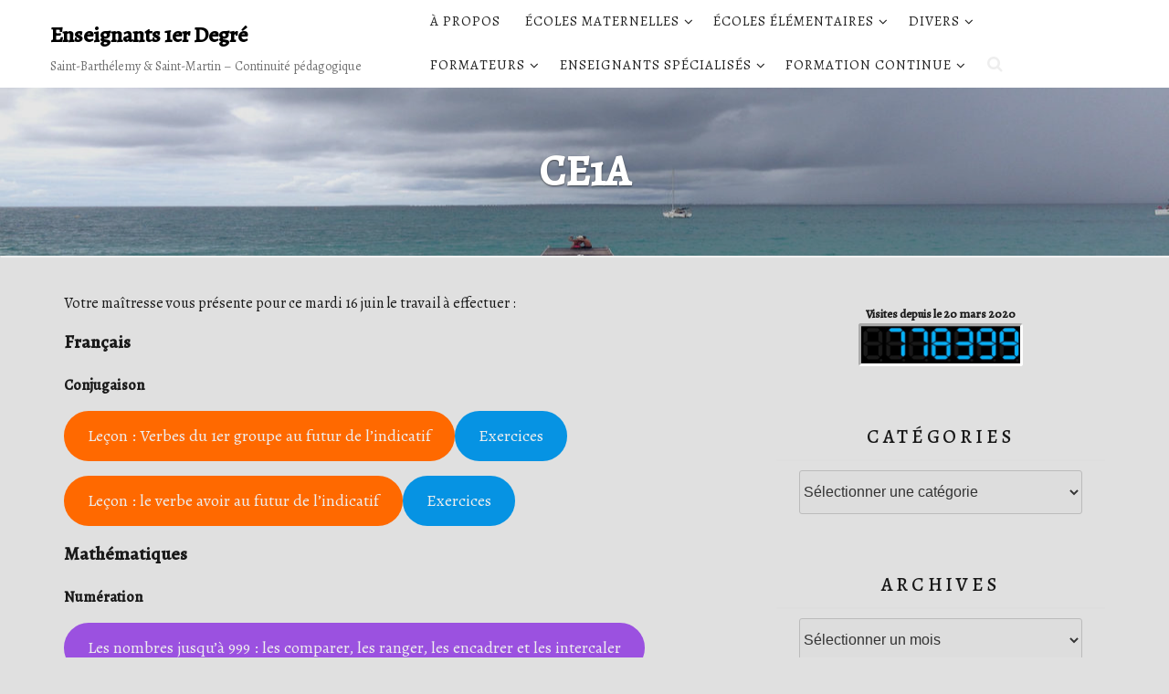

--- FILE ---
content_type: text/html; charset=UTF-8
request_url: https://profsenligne.net/index.php/ce1a-2/
body_size: 29767
content:
<!DOCTYPE html>
<html lang="fr-FR" class="no-js">
<head>
<meta charset="UTF-8">
<meta name="viewport" content="width=device-width, initial-scale=1">
<link rel="profile" href="http://gmpg.org/xfn/11">
<script>(function(html){html.className = html.className.replace(/\bno-js\b/,'js')})(document.documentElement);</script>
<title>CE1A &#8211; Enseignants 1er Degré</title>
<meta name='robots' content='max-image-preview:large' />
<link rel='dns-prefetch' href='//vjs.zencdn.net' />
<link rel='dns-prefetch' href='//fonts.googleapis.com' />
<link href='https://fonts.gstatic.com' crossorigin rel='preconnect' />
<link rel="alternate" type="application/rss+xml" title="Enseignants 1er Degré &raquo; Flux" href="https://profsenligne.net/index.php/feed/" />
<link rel="alternate" type="application/rss+xml" title="Enseignants 1er Degré &raquo; Flux des commentaires" href="https://profsenligne.net/index.php/comments/feed/" />
<script type="text/javascript">
/* <![CDATA[ */
window._wpemojiSettings = {"baseUrl":"https:\/\/s.w.org\/images\/core\/emoji\/15.0.3\/72x72\/","ext":".png","svgUrl":"https:\/\/s.w.org\/images\/core\/emoji\/15.0.3\/svg\/","svgExt":".svg","source":{"concatemoji":"https:\/\/profsenligne.net\/wp-includes\/js\/wp-emoji-release.min.js?ver=6.5.7"}};
/*! This file is auto-generated */
!function(i,n){var o,s,e;function c(e){try{var t={supportTests:e,timestamp:(new Date).valueOf()};sessionStorage.setItem(o,JSON.stringify(t))}catch(e){}}function p(e,t,n){e.clearRect(0,0,e.canvas.width,e.canvas.height),e.fillText(t,0,0);var t=new Uint32Array(e.getImageData(0,0,e.canvas.width,e.canvas.height).data),r=(e.clearRect(0,0,e.canvas.width,e.canvas.height),e.fillText(n,0,0),new Uint32Array(e.getImageData(0,0,e.canvas.width,e.canvas.height).data));return t.every(function(e,t){return e===r[t]})}function u(e,t,n){switch(t){case"flag":return n(e,"\ud83c\udff3\ufe0f\u200d\u26a7\ufe0f","\ud83c\udff3\ufe0f\u200b\u26a7\ufe0f")?!1:!n(e,"\ud83c\uddfa\ud83c\uddf3","\ud83c\uddfa\u200b\ud83c\uddf3")&&!n(e,"\ud83c\udff4\udb40\udc67\udb40\udc62\udb40\udc65\udb40\udc6e\udb40\udc67\udb40\udc7f","\ud83c\udff4\u200b\udb40\udc67\u200b\udb40\udc62\u200b\udb40\udc65\u200b\udb40\udc6e\u200b\udb40\udc67\u200b\udb40\udc7f");case"emoji":return!n(e,"\ud83d\udc26\u200d\u2b1b","\ud83d\udc26\u200b\u2b1b")}return!1}function f(e,t,n){var r="undefined"!=typeof WorkerGlobalScope&&self instanceof WorkerGlobalScope?new OffscreenCanvas(300,150):i.createElement("canvas"),a=r.getContext("2d",{willReadFrequently:!0}),o=(a.textBaseline="top",a.font="600 32px Arial",{});return e.forEach(function(e){o[e]=t(a,e,n)}),o}function t(e){var t=i.createElement("script");t.src=e,t.defer=!0,i.head.appendChild(t)}"undefined"!=typeof Promise&&(o="wpEmojiSettingsSupports",s=["flag","emoji"],n.supports={everything:!0,everythingExceptFlag:!0},e=new Promise(function(e){i.addEventListener("DOMContentLoaded",e,{once:!0})}),new Promise(function(t){var n=function(){try{var e=JSON.parse(sessionStorage.getItem(o));if("object"==typeof e&&"number"==typeof e.timestamp&&(new Date).valueOf()<e.timestamp+604800&&"object"==typeof e.supportTests)return e.supportTests}catch(e){}return null}();if(!n){if("undefined"!=typeof Worker&&"undefined"!=typeof OffscreenCanvas&&"undefined"!=typeof URL&&URL.createObjectURL&&"undefined"!=typeof Blob)try{var e="postMessage("+f.toString()+"("+[JSON.stringify(s),u.toString(),p.toString()].join(",")+"));",r=new Blob([e],{type:"text/javascript"}),a=new Worker(URL.createObjectURL(r),{name:"wpTestEmojiSupports"});return void(a.onmessage=function(e){c(n=e.data),a.terminate(),t(n)})}catch(e){}c(n=f(s,u,p))}t(n)}).then(function(e){for(var t in e)n.supports[t]=e[t],n.supports.everything=n.supports.everything&&n.supports[t],"flag"!==t&&(n.supports.everythingExceptFlag=n.supports.everythingExceptFlag&&n.supports[t]);n.supports.everythingExceptFlag=n.supports.everythingExceptFlag&&!n.supports.flag,n.DOMReady=!1,n.readyCallback=function(){n.DOMReady=!0}}).then(function(){return e}).then(function(){var e;n.supports.everything||(n.readyCallback(),(e=n.source||{}).concatemoji?t(e.concatemoji):e.wpemoji&&e.twemoji&&(t(e.twemoji),t(e.wpemoji)))}))}((window,document),window._wpemojiSettings);
/* ]]> */
</script>
<style id='wp-emoji-styles-inline-css' type='text/css'>

	img.wp-smiley, img.emoji {
		display: inline !important;
		border: none !important;
		box-shadow: none !important;
		height: 1em !important;
		width: 1em !important;
		margin: 0 0.07em !important;
		vertical-align: -0.1em !important;
		background: none !important;
		padding: 0 !important;
	}
</style>
<link rel='stylesheet' id='wp-block-library-css' href='https://profsenligne.net/wp-includes/css/dist/block-library/style.min.css?ver=6.5.7' type='text/css' media='all' />
<style id='bpldl-document-library-style-inline-css' type='text/css'>
*{box-sizing:border-box}.bplDl-container{overflow:auto}.bplDl-container .bplDl-header{background:linear-gradient(90deg,#1e3a8a,#2563eb);box-shadow:0 2px 4px rgba(0,0,0,.1);padding:20px;transition:all .5s ease-in-out}.bplDl-container .bplDl-header .bplDl-title{color:#9acd32;margin:0}.bplDl-container .bplDl-header .bplDl-title:hover{color:#1e40af}.bplDl-container .bplDl-header .bplDl-subtitle{color:#dde7c8;margin:0}.bplDl-container .bplDl-header .bplDl-subtitle:hover{color:#26282e}.bplDl-container .bplDl-content{padding-top:20px}.bplDl-container .bplDl-content .bplDl-toolbar{background:#fff;border-radius:.5rem;display:flex;flex-wrap:wrap;gap:1rem;margin-bottom:2rem;padding:1.5rem}.bplDl-container .bplDl-content .bplDl-toolbar .bplDl-search{flex:1;position:relative}.bplDl-container .bplDl-content .bplDl-toolbar .bplDl-search .bplDl-search-icon{color:#9ca3af;height:1.25rem;left:.75rem;position:absolute;top:13px;width:1.25rem}.bplDl-container .bplDl-content .bplDl-toolbar .bplDl-search .bplDl-search-input{border:1px solid #d1d5db;border-radius:.5rem;height:46px;outline:none;padding:12px 40px;transition:border .2s ease;width:100%}.bplDl-container .bplDl-content .bplDl-toolbar .bplDl-search .bplDl-search-input:focus{border-color:#2563eb}.bplDl-container .bplDl-content .bplDl-toolbar .bplDl-select,.bplDl-container .bplDl-content .bplDl-toolbar .bplDl-select-sort{border:1px solid #d1d5db;border-radius:.5rem;outline:none;padding:.5rem 1rem;width:120px}.bplDl-container .bplDl-content .bplDl-toolbar .bplDl-upload-btn{align-items:center;background-color:#2563eb;border:none;border-radius:.5rem;color:#fff;cursor:pointer;display:flex;gap:.5rem;padding:.5rem 1.25rem;transition:background .2s ease}.bplDl-container .bplDl-content .bplDl-toolbar .bplDl-upload-btn:hover{background-color:#1e40af}.bplDl-container .bplDl-content .bplDl-empty{padding:20px 0;text-align:center}.bplDl-container .bplDl-content .bplDl-empty .bplDl-empty-icon{color:#d1d5db;height:4rem;margin:0 auto 1rem;width:4rem}.bplDl-container .bplDl-content .bplDl-empty .bplDl-empty-text{color:#6b7280;font-size:1.125rem}.bplDl-container .bplDl-content .bplDl-grid{box-sizing:border-box;display:grid;gap:1.5rem;grid-template-columns:repeat(3,minmax(0,1fr));overflow:hidden;width:inherit}.bplDl-container .bplDl-content .bplDl-grid .bplDl-card{background:#fff;border-radius:.5rem;box-shadow:0 2px 6px rgba(0,0,0,.05);box-sizing:border-box;display:flex;flex-direction:column;overflow:hidden;padding:20px;transition:all .5s ease-in-out}.bplDl-container .bplDl-content .bplDl-grid .bplDl-card .bplDl-card-top{align-items:flex-start;display:flex;justify-content:space-between}.bplDl-container .bplDl-content .bplDl-grid .bplDl-card .bplDl-card-top .bplDl-icon{height:2rem;width:2rem}.bplDl-container .bplDl-content .bplDl-grid .bplDl-card .bplDl-name{color:#1f2937;font-size:20px;font-weight:600;margin-bottom:.5rem;margin-top:15px;overflow:hidden;text-overflow:ellipsis;white-space:nowrap}.bplDl-container .bplDl-content .bplDl-grid .bplDl-card .bplDl-size{color:#6b7280;font-size:15px;margin:10px 0}.bplDl-container .bplDl-content .bplDl-grid .bplDl-card .bplDl-meta{align-items:center;color:#6b7280;display:flex;font-size:15px;margin-bottom:20px}.bplDl-container .bplDl-content .bplDl-grid .bplDl-card .bplDl-meta .bplDl-meta-icon{height:1rem;margin-right:.25rem;width:1rem}.bplDl-container .bplDl-content .bplDl-grid .bplDl-card .bplDl-actions{display:flex;flex-wrap:wrap;gap:15px;margin-top:auto}.bplDl-container .bplDl-content .bplDl-grid .bplDl-card .bplDl-actions .bplDl-btn{align-items:center;border:none;border-radius:.375rem;cursor:pointer;display:flex;flex:1;font-size:15px;gap:.25rem;justify-content:center;padding:5px;transition:background .2s ease}.bplDl-container .bplDl-content .bplDl-grid .bplDl-card .bplDl-actions .bplDl-btn.bplDl-view-btn{background:#f3f4f6;color:#374151}.bplDl-container .bplDl-content .bplDl-grid .bplDl-card .bplDl-actions .bplDl-btn.bplDl-download-btn{background:#dbeafe;color:#1e3a8a}.bplDl-container .bplDl-content .bplDl-grid .bplDl-card .bplDl-actions .bplDl-btn.bplDl-delete-btn{background:#fee2e2;color:#b91c1c}.bplDl-container .bplDl-content .bplDl-grid .bplDl-card .bplDl-actions .bplDl-btn:hover{filter:brightness(.95)}.bplDl-container .bplDl-content .bplDl-grid .bplDl-card:hover{box-shadow:0 4px 12px rgba(0,0,0,.1)}.bplDl-modal-overlay{align-items:center;background:rgba(0,0,0,.6);display:flex;height:100vh;justify-content:center;left:0;position:fixed;top:0;width:100vw;z-index:9999}.bplDl-modal-overlay .bplDl-modal{background:#fff;border-radius:12px;box-shadow:0 20px 60px rgba(0,0,0,.3);max-height:90vh;max-width:90vw;overflow:auto;padding:20px;position:relative;width:800px}.bplDl-modal-overlay .bplDl-modal .bplDl-modal-close{background:transparent;border:none;color:#333;cursor:pointer;font-size:20px;position:absolute;right:10px;top:10px}.bplDl-modal-overlay .bplDl-modal .bplDl-modal-body{align-items:center;display:flex;flex-direction:column;gap:1rem;justify-content:center;margin-top:20px}.bplDl-modal-overlay .bplDl-modal .bplDl-modal-body .bplDl-preview-iframe{border-radius:8px;box-shadow:0 5px 20px rgba(0,0,0,.15);height:600px;max-height:80vh;max-width:100%;width:100%}.bplDl-modal-overlay .bplDl-modal .bplDl-modal-body .bplDl-preview-video{border-radius:8px;box-shadow:0 5px 20px rgba(0,0,0,.15);height:auto;max-height:80vh;max-width:100%;width:100%}.bplDl-modal-overlay .bplDl-modal .bplDl-modal-body .bplDl-preview-image{max-height:-moz-fit-content;max-height:fit-content;max-width:100%}.bplDl-modal-overlay .bplDl-modal .bplDl-modal-body .bplDl-audio-wrapper{align-items:center;background:#f9fafb;border-radius:1rem;box-shadow:0 4px 12px rgba(0,0,0,.08);display:flex;flex-direction:column;gap:.75rem;padding:1rem;transition:all .3s ease}.bplDl-modal-overlay .bplDl-modal .bplDl-modal-body .bplDl-audio-wrapper .bplDl-audio-player{border-radius:.5rem;max-width:480px;outline:none;width:100%}.bplDl-modal-overlay .bplDl-modal .bplDl-modal-body .bplDl-audio-wrapper .bplDl-audio-title{color:#374151;font-size:1rem;font-weight:600;margin-top:.25rem;text-align:center}.bplDl-modal-overlay .bplDl-modal .bplDl-modal-body .bplDl-audio-wrapper:hover{background:#f3f4f6;box-shadow:0 6px 16px rgba(0,0,0,.12)}.bplDl-modal-overlay .bplDl-modal .bplDl-modal-body .bplDl-preview-unknown{text-align:center}.bplDl-modal-overlay .bplDl-modal .bplDl-modal-body .bplDl-preview-unknown .bplDl-download-link{background:#007bff;border-radius:6px;color:#fff;display:inline-block;font-weight:500;margin-top:10px;padding:8px 14px;text-decoration:none;transition:background .2s}.bplDl-modal-overlay .bplDl-modal .bplDl-modal-body .bplDl-preview-unknown .bplDl-download-link:hover{background:#0056b3}
@keyframes skeleton-loading{0%{background-color:#e0e0e0}50%{background-color:#f0f0f0}to{background-color:#e0e0e0}}.skeleton{animation:skeleton-loading 1.5s ease-in-out infinite}

</style>
<link rel='stylesheet' id='awsm-ead-public-css' href='https://profsenligne.net/wp-content/plugins/embed-any-document/css/embed-public.min.css?ver=2.7.8' type='text/css' media='all' />
<style id='classic-theme-styles-inline-css' type='text/css'>
/*! This file is auto-generated */
.wp-block-button__link{color:#fff;background-color:#32373c;border-radius:9999px;box-shadow:none;text-decoration:none;padding:calc(.667em + 2px) calc(1.333em + 2px);font-size:1.125em}.wp-block-file__button{background:#32373c;color:#fff;text-decoration:none}
</style>
<style id='global-styles-inline-css' type='text/css'>
body{--wp--preset--color--black: #000000;--wp--preset--color--cyan-bluish-gray: #abb8c3;--wp--preset--color--white: #ffffff;--wp--preset--color--pale-pink: #f78da7;--wp--preset--color--vivid-red: #cf2e2e;--wp--preset--color--luminous-vivid-orange: #ff6900;--wp--preset--color--luminous-vivid-amber: #fcb900;--wp--preset--color--light-green-cyan: #7bdcb5;--wp--preset--color--vivid-green-cyan: #00d084;--wp--preset--color--pale-cyan-blue: #8ed1fc;--wp--preset--color--vivid-cyan-blue: #0693e3;--wp--preset--color--vivid-purple: #9b51e0;--wp--preset--gradient--vivid-cyan-blue-to-vivid-purple: linear-gradient(135deg,rgba(6,147,227,1) 0%,rgb(155,81,224) 100%);--wp--preset--gradient--light-green-cyan-to-vivid-green-cyan: linear-gradient(135deg,rgb(122,220,180) 0%,rgb(0,208,130) 100%);--wp--preset--gradient--luminous-vivid-amber-to-luminous-vivid-orange: linear-gradient(135deg,rgba(252,185,0,1) 0%,rgba(255,105,0,1) 100%);--wp--preset--gradient--luminous-vivid-orange-to-vivid-red: linear-gradient(135deg,rgba(255,105,0,1) 0%,rgb(207,46,46) 100%);--wp--preset--gradient--very-light-gray-to-cyan-bluish-gray: linear-gradient(135deg,rgb(238,238,238) 0%,rgb(169,184,195) 100%);--wp--preset--gradient--cool-to-warm-spectrum: linear-gradient(135deg,rgb(74,234,220) 0%,rgb(151,120,209) 20%,rgb(207,42,186) 40%,rgb(238,44,130) 60%,rgb(251,105,98) 80%,rgb(254,248,76) 100%);--wp--preset--gradient--blush-light-purple: linear-gradient(135deg,rgb(255,206,236) 0%,rgb(152,150,240) 100%);--wp--preset--gradient--blush-bordeaux: linear-gradient(135deg,rgb(254,205,165) 0%,rgb(254,45,45) 50%,rgb(107,0,62) 100%);--wp--preset--gradient--luminous-dusk: linear-gradient(135deg,rgb(255,203,112) 0%,rgb(199,81,192) 50%,rgb(65,88,208) 100%);--wp--preset--gradient--pale-ocean: linear-gradient(135deg,rgb(255,245,203) 0%,rgb(182,227,212) 50%,rgb(51,167,181) 100%);--wp--preset--gradient--electric-grass: linear-gradient(135deg,rgb(202,248,128) 0%,rgb(113,206,126) 100%);--wp--preset--gradient--midnight: linear-gradient(135deg,rgb(2,3,129) 0%,rgb(40,116,252) 100%);--wp--preset--font-size--small: 13px;--wp--preset--font-size--medium: 20px;--wp--preset--font-size--large: 36px;--wp--preset--font-size--x-large: 42px;--wp--preset--spacing--20: 0.44rem;--wp--preset--spacing--30: 0.67rem;--wp--preset--spacing--40: 1rem;--wp--preset--spacing--50: 1.5rem;--wp--preset--spacing--60: 2.25rem;--wp--preset--spacing--70: 3.38rem;--wp--preset--spacing--80: 5.06rem;--wp--preset--shadow--natural: 6px 6px 9px rgba(0, 0, 0, 0.2);--wp--preset--shadow--deep: 12px 12px 50px rgba(0, 0, 0, 0.4);--wp--preset--shadow--sharp: 6px 6px 0px rgba(0, 0, 0, 0.2);--wp--preset--shadow--outlined: 6px 6px 0px -3px rgba(255, 255, 255, 1), 6px 6px rgba(0, 0, 0, 1);--wp--preset--shadow--crisp: 6px 6px 0px rgba(0, 0, 0, 1);}:where(.is-layout-flex){gap: 0.5em;}:where(.is-layout-grid){gap: 0.5em;}body .is-layout-flex{display: flex;}body .is-layout-flex{flex-wrap: wrap;align-items: center;}body .is-layout-flex > *{margin: 0;}body .is-layout-grid{display: grid;}body .is-layout-grid > *{margin: 0;}:where(.wp-block-columns.is-layout-flex){gap: 2em;}:where(.wp-block-columns.is-layout-grid){gap: 2em;}:where(.wp-block-post-template.is-layout-flex){gap: 1.25em;}:where(.wp-block-post-template.is-layout-grid){gap: 1.25em;}.has-black-color{color: var(--wp--preset--color--black) !important;}.has-cyan-bluish-gray-color{color: var(--wp--preset--color--cyan-bluish-gray) !important;}.has-white-color{color: var(--wp--preset--color--white) !important;}.has-pale-pink-color{color: var(--wp--preset--color--pale-pink) !important;}.has-vivid-red-color{color: var(--wp--preset--color--vivid-red) !important;}.has-luminous-vivid-orange-color{color: var(--wp--preset--color--luminous-vivid-orange) !important;}.has-luminous-vivid-amber-color{color: var(--wp--preset--color--luminous-vivid-amber) !important;}.has-light-green-cyan-color{color: var(--wp--preset--color--light-green-cyan) !important;}.has-vivid-green-cyan-color{color: var(--wp--preset--color--vivid-green-cyan) !important;}.has-pale-cyan-blue-color{color: var(--wp--preset--color--pale-cyan-blue) !important;}.has-vivid-cyan-blue-color{color: var(--wp--preset--color--vivid-cyan-blue) !important;}.has-vivid-purple-color{color: var(--wp--preset--color--vivid-purple) !important;}.has-black-background-color{background-color: var(--wp--preset--color--black) !important;}.has-cyan-bluish-gray-background-color{background-color: var(--wp--preset--color--cyan-bluish-gray) !important;}.has-white-background-color{background-color: var(--wp--preset--color--white) !important;}.has-pale-pink-background-color{background-color: var(--wp--preset--color--pale-pink) !important;}.has-vivid-red-background-color{background-color: var(--wp--preset--color--vivid-red) !important;}.has-luminous-vivid-orange-background-color{background-color: var(--wp--preset--color--luminous-vivid-orange) !important;}.has-luminous-vivid-amber-background-color{background-color: var(--wp--preset--color--luminous-vivid-amber) !important;}.has-light-green-cyan-background-color{background-color: var(--wp--preset--color--light-green-cyan) !important;}.has-vivid-green-cyan-background-color{background-color: var(--wp--preset--color--vivid-green-cyan) !important;}.has-pale-cyan-blue-background-color{background-color: var(--wp--preset--color--pale-cyan-blue) !important;}.has-vivid-cyan-blue-background-color{background-color: var(--wp--preset--color--vivid-cyan-blue) !important;}.has-vivid-purple-background-color{background-color: var(--wp--preset--color--vivid-purple) !important;}.has-black-border-color{border-color: var(--wp--preset--color--black) !important;}.has-cyan-bluish-gray-border-color{border-color: var(--wp--preset--color--cyan-bluish-gray) !important;}.has-white-border-color{border-color: var(--wp--preset--color--white) !important;}.has-pale-pink-border-color{border-color: var(--wp--preset--color--pale-pink) !important;}.has-vivid-red-border-color{border-color: var(--wp--preset--color--vivid-red) !important;}.has-luminous-vivid-orange-border-color{border-color: var(--wp--preset--color--luminous-vivid-orange) !important;}.has-luminous-vivid-amber-border-color{border-color: var(--wp--preset--color--luminous-vivid-amber) !important;}.has-light-green-cyan-border-color{border-color: var(--wp--preset--color--light-green-cyan) !important;}.has-vivid-green-cyan-border-color{border-color: var(--wp--preset--color--vivid-green-cyan) !important;}.has-pale-cyan-blue-border-color{border-color: var(--wp--preset--color--pale-cyan-blue) !important;}.has-vivid-cyan-blue-border-color{border-color: var(--wp--preset--color--vivid-cyan-blue) !important;}.has-vivid-purple-border-color{border-color: var(--wp--preset--color--vivid-purple) !important;}.has-vivid-cyan-blue-to-vivid-purple-gradient-background{background: var(--wp--preset--gradient--vivid-cyan-blue-to-vivid-purple) !important;}.has-light-green-cyan-to-vivid-green-cyan-gradient-background{background: var(--wp--preset--gradient--light-green-cyan-to-vivid-green-cyan) !important;}.has-luminous-vivid-amber-to-luminous-vivid-orange-gradient-background{background: var(--wp--preset--gradient--luminous-vivid-amber-to-luminous-vivid-orange) !important;}.has-luminous-vivid-orange-to-vivid-red-gradient-background{background: var(--wp--preset--gradient--luminous-vivid-orange-to-vivid-red) !important;}.has-very-light-gray-to-cyan-bluish-gray-gradient-background{background: var(--wp--preset--gradient--very-light-gray-to-cyan-bluish-gray) !important;}.has-cool-to-warm-spectrum-gradient-background{background: var(--wp--preset--gradient--cool-to-warm-spectrum) !important;}.has-blush-light-purple-gradient-background{background: var(--wp--preset--gradient--blush-light-purple) !important;}.has-blush-bordeaux-gradient-background{background: var(--wp--preset--gradient--blush-bordeaux) !important;}.has-luminous-dusk-gradient-background{background: var(--wp--preset--gradient--luminous-dusk) !important;}.has-pale-ocean-gradient-background{background: var(--wp--preset--gradient--pale-ocean) !important;}.has-electric-grass-gradient-background{background: var(--wp--preset--gradient--electric-grass) !important;}.has-midnight-gradient-background{background: var(--wp--preset--gradient--midnight) !important;}.has-small-font-size{font-size: var(--wp--preset--font-size--small) !important;}.has-medium-font-size{font-size: var(--wp--preset--font-size--medium) !important;}.has-large-font-size{font-size: var(--wp--preset--font-size--large) !important;}.has-x-large-font-size{font-size: var(--wp--preset--font-size--x-large) !important;}
.wp-block-navigation a:where(:not(.wp-element-button)){color: inherit;}
:where(.wp-block-post-template.is-layout-flex){gap: 1.25em;}:where(.wp-block-post-template.is-layout-grid){gap: 1.25em;}
:where(.wp-block-columns.is-layout-flex){gap: 2em;}:where(.wp-block-columns.is-layout-grid){gap: 2em;}
.wp-block-pullquote{font-size: 1.5em;line-height: 1.6;}
</style>
<link rel='stylesheet' id='videojs-plugin-css' href='https://profsenligne.net/wp-content/plugins/videojs-html5-video-player-for-wordpress/plugin-styles.css?ver=6.5.7' type='text/css' media='all' />
<link rel='stylesheet' id='videojs-css' href='//vjs.zencdn.net/4.5/video-js.css?ver=6.5.7' type='text/css' media='all' />
<link rel='stylesheet' id='ppv-public-css' href='https://profsenligne.net/wp-content/plugins/document-emberdder/build/public.css?ver=2.0.2' type='text/css' media='all' />
<link rel='stylesheet' id='audioigniter-css' href='https://profsenligne.net/wp-content/plugins/audioigniter/player/build/style.css?ver=2.0.2' type='text/css' media='all' />
<link rel='stylesheet' id='h5p-plugin-styles-css' href='https://profsenligne.net/wp-content/plugins/h5p/h5p-php-library/styles/h5p.css?ver=1.16.1' type='text/css' media='all' />
<link rel='stylesheet' id='new-york-business-fonts-css' href='https://fonts.googleapis.com/css?family=Alegreya%3A300%2C400%2C500%7CAlegreya%3A300%2C400%2C500&#038;subset=latin%2Clatin-ext' type='text/css' media='all' />
<link rel='stylesheet' id='boostrap-css' href='https://profsenligne.net/wp-content/themes/new-york-business/css/bootstrap.css?ver=3.3.6' type='text/css' media='all' />
<link rel='stylesheet' id='new-york-business-style-css' href='https://profsenligne.net/wp-content/themes/new-york-business/style.css?ver=6.5.7' type='text/css' media='all' />
<link rel='stylesheet' id='font-awesome-css' href='https://profsenligne.net/wp-content/themes/new-york-business/fonts/font-awesome/css/font-awesome.css?ver=4.7' type='text/css' media='all' />
<link rel='stylesheet' id='dflip-style-css' href='https://profsenligne.net/wp-content/plugins/3d-flipbook-dflip-lite/assets/css/dflip.min.css?ver=2.4.20' type='text/css' media='all' />
<link rel='stylesheet' id='forget-about-shortcode-buttons-css' href='https://profsenligne.net/wp-content/plugins/forget-about-shortcode-buttons/public/css/button-styles.css?ver=2.1.3' type='text/css' media='all' />
<link rel='stylesheet' id='adswscCSS-css' href='https://profsenligne.net/wp-content/plugins/ads-wp-site-count/css/ads_styles.css?ver=6.5.7' type='text/css' media='all' />
<script type="text/javascript" src="https://profsenligne.net/wp-includes/js/jquery/jquery.min.js?ver=3.7.1" id="jquery-core-js"></script>
<script type="text/javascript" src="https://profsenligne.net/wp-includes/js/jquery/jquery-migrate.min.js?ver=3.4.1" id="jquery-migrate-js"></script>
<script type="text/javascript" id="3d-flip-book-client-locale-loader-js-extra">
/* <![CDATA[ */
var FB3D_CLIENT_LOCALE = {"ajaxurl":"https:\/\/profsenligne.net\/wp-admin\/admin-ajax.php","dictionary":{"Table of contents":"Table of contents","Close":"Close","Bookmarks":"Bookmarks","Thumbnails":"Thumbnails","Search":"Search","Share":"Share","Facebook":"Facebook","Twitter":"Twitter","Email":"Email","Play":"Play","Previous page":"Previous page","Next page":"Next page","Zoom in":"Zoom in","Zoom out":"Zoom out","Fit view":"Fit view","Auto play":"Auto play","Full screen":"Full screen","More":"More","Smart pan":"Smart pan","Single page":"Single page","Sounds":"Sounds","Stats":"Stats","Print":"Print","Download":"Download","Goto first page":"Goto first page","Goto last page":"Goto last page"},"images":"https:\/\/profsenligne.net\/wp-content\/plugins\/interactive-3d-flipbook-powered-physics-engine\/assets\/images\/","jsData":{"urls":[],"posts":{"ids_mis":[],"ids":[]},"pages":[],"firstPages":[],"bookCtrlProps":[],"bookTemplates":[]},"key":"3d-flip-book","pdfJS":{"pdfJsLib":"https:\/\/profsenligne.net\/wp-content\/plugins\/interactive-3d-flipbook-powered-physics-engine\/assets\/js\/pdf.min.js?ver=4.3.136","pdfJsWorker":"https:\/\/profsenligne.net\/wp-content\/plugins\/interactive-3d-flipbook-powered-physics-engine\/assets\/js\/pdf.worker.js?ver=4.3.136","stablePdfJsLib":"https:\/\/profsenligne.net\/wp-content\/plugins\/interactive-3d-flipbook-powered-physics-engine\/assets\/js\/stable\/pdf.min.js?ver=2.5.207","stablePdfJsWorker":"https:\/\/profsenligne.net\/wp-content\/plugins\/interactive-3d-flipbook-powered-physics-engine\/assets\/js\/stable\/pdf.worker.js?ver=2.5.207","pdfJsCMapUrl":"https:\/\/profsenligne.net\/wp-content\/plugins\/interactive-3d-flipbook-powered-physics-engine\/assets\/cmaps\/"},"cacheurl":"https:\/\/profsenligne.net\/wp-content\/uploads\/3d-flip-book\/cache\/","pluginsurl":"https:\/\/profsenligne.net\/wp-content\/plugins\/","pluginurl":"https:\/\/profsenligne.net\/wp-content\/plugins\/interactive-3d-flipbook-powered-physics-engine\/","thumbnailSize":{"width":"150","height":"150"},"version":"1.16.17"};
/* ]]> */
</script>
<script type="text/javascript" src="https://profsenligne.net/wp-content/plugins/interactive-3d-flipbook-powered-physics-engine/assets/js/client-locale-loader.js?ver=1.16.17" id="3d-flip-book-client-locale-loader-js" async="async" data-wp-strategy="async"></script>
<script type="text/javascript" src="https://profsenligne.net/wp-content/plugins/document-emberdder/build/public.js?ver=2.0.2" id="ppv-public-js"></script>
<!--[if lt IE 9]>
<script type="text/javascript" src="https://profsenligne.net/wp-content/themes/new-york-business/js/html5.js?ver=3.7.3" id="html5-js"></script>
<![endif]-->
<script type="text/javascript" src="https://profsenligne.net/wp-content/themes/new-york-business/js/scrollTop.js?ver=2.1.2" id="new-york-business-scroll-top-js"></script>
<link rel="https://api.w.org/" href="https://profsenligne.net/index.php/wp-json/" /><link rel="alternate" type="application/json" href="https://profsenligne.net/index.php/wp-json/wp/v2/pages/378" /><link rel="EditURI" type="application/rsd+xml" title="RSD" href="https://profsenligne.net/xmlrpc.php?rsd" />
<meta name="generator" content="WordPress 6.5.7" />
<link rel="canonical" href="https://profsenligne.net/index.php/ce1a-2/" />
<link rel='shortlink' href='https://profsenligne.net/?p=378' />
<link rel="alternate" type="application/json+oembed" href="https://profsenligne.net/index.php/wp-json/oembed/1.0/embed?url=https%3A%2F%2Fprofsenligne.net%2Findex.php%2Fce1a-2%2F" />
<link rel="alternate" type="text/xml+oembed" href="https://profsenligne.net/index.php/wp-json/oembed/1.0/embed?url=https%3A%2F%2Fprofsenligne.net%2Findex.php%2Fce1a-2%2F&#038;format=xml" />

		<script type="text/javascript"> document.createElement("video");document.createElement("audio");document.createElement("track"); </script>
				<style type="text/css" id="custom-fonts" >
			
		
		h1,
		h2,
		h3,
		h4,
		h5,
		h6,
		.start-button,
		.testimonial-title,
		#main_Carousel .slider-title,
		.site-title a,
		.sub-header .title {
			font-family:"Alegreya",sans serif;
		}
		
		html {
			font-family:"Alegreya",sans serif;
		}
		
		.main-navigation {
			font-family:"Alegreya",sans serif;
		}
		
		.site-title, .custom-fonts .testimonial-title {
			font-family:"Alegreya",sans serif;
		}
		
		#main_Carousel .slider-title {
			font-family:"Alegreya",sans serif;
		}
	
			</style>
		<style type="text/css" id="custom-footer-colors" >
		
	
	.footer-foreground {}
	.footer-foreground .widget-title, 
	.footer-foreground a, 
	.footer-foreground p, 
	.footer-foreground td,
	.footer-foreground th,
	.footer-foreground caption,
	.footer-foreground li,
	.footer-foreground h1,
	.footer-foreground h2,
	.footer-foreground h3,
	.footer-foreground h4,
	.footer-foreground h5,
	.footer-foreground h6
	{
	  color:#fff;
	}
	
	.footer-foreground #today {
		font-weight: 600;	
		background-color: #3ba0f4;	
		padding: 5px;
	}
	
	.footer-foreground a:hover, 
	.footer-foreground a:active {
		color:#ccc ;
	}
	
		</style>
<style type="text/css" id="custom-background-css">
body.custom-background { background-color: #e0e0e0; }
</style>
	</head>

<!-- link to site content -->
<a class="skip-link screen-reader-text" href="#content">Skip to content</a>

<body class="page-template-default page page-id-378 custom-background has-header-image" >


<!-- The Search Modal Dialog -->
<div id="myModal" class="modal" aria-hidden="true" tabindex="-1" role="dialog">
  <!-- Modal content -->
  <div class="modal-content">
    <span id="search-close" class="close" tabindex="0">&times;</span>
	<br/> <br/>
    

<form role="search" method="get" class="search-form" action="https://profsenligne.net/">
	<label for="search-form-69287ea314c0f">
		<span class="screen-reader-text">Search for:</span>
	</label>
	<input type="search" id="main-search-form" class="search-field" placeholder="Search &hellip;" value="" name="s" />
	<button type="submit" class="search-submit"><span class="fa icon fa-search" aria-hidden=&quot;true&quot; role="img"> <use href="#icon-search" xlink:href="#icon-search"></use> </span><span class="screen-reader-text">Search</span></button>
</form>
	<br/> 
  </div>
</div><!-- end search model-->

<div id="page" class="site">



<header id="masthead" class="site-header" role="banner" >

	<!-- start of mini header -->
			
	 <!-- .end of contacts mini header -->

<!--start of site branding search-->
<div class="container ">
	<div class="vertical-center">
	
		<div class="col-md-4 col-sm-4 col-xs-12 site-branding" >
		
		  		  
		  <div class="site-branding-text">
						<p class="site-title"><a href="https://profsenligne.net/" rel="home">
			  Enseignants 1er Degré			  </a></p>
									<p class="site-description">Saint-Barthélemy &amp; Saint-Martin &#8211; Continuité pédagogique</p>
					  </div>
		</div>
		<!-- .end of site-branding -->
		
		<div class="col-sm-8 col-xs-12 vertical-center"><!--  menu, search -->
		
				<div id="sticky-nav" class="top-menu-layout-2" > <!--start of navigation-->
		  <div class="container">
		  <div class="row vertical-center">
			<!-- start of navigation menu -->
			<div class="navigation-center-align">
			  <div class="navigation-top">
<nav id="site-navigation" class="main-navigation navigation-font-size" role="navigation" aria-label="Top Menu">
	<button class="menu-toggle" aria-controls="top-menu" aria-expanded="false">
		<span class="fa icon fa-bars" aria-hidden=&quot;true&quot; role="img"> <use href="#icon-bars" xlink:href="#icon-bars"></use> </span><span class="fa icon fa-close" aria-hidden=&quot;true&quot; role="img"> <use href="#icon-close" xlink:href="#icon-close"></use> </span>Menu	</button>

	<div class="menu-menu2-container"><ul id="top-menu" class="menu"><li id="menu-item-1014" class="menu-item menu-item-type-post_type menu-item-object-page menu-item-home menu-item-1014"><a href="https://profsenligne.net/index.php/page-d-exemple-2/">À propos</a></li>
<li id="menu-item-1018" class="menu-item menu-item-type-post_type menu-item-object-page menu-item-has-children menu-item-1018"><a href="https://profsenligne.net/index.php/ecoles-maternelles/">Écoles maternelles<span class="fa icon fa-angle-down" aria-hidden=&quot;true&quot; role="img"> <use href="#icon-angle-down" xlink:href="#icon-angle-down"></use> </span></a>
<ul class="sub-menu">
	<li id="menu-item-1025" class="menu-item menu-item-type-post_type menu-item-object-page menu-item-1025"><a href="https://profsenligne.net/index.php/ecole-jean-anselme/">École Jean Anselme</a></li>
	<li id="menu-item-1024" class="menu-item menu-item-type-post_type menu-item-object-page menu-item-has-children menu-item-1024"><a href="https://profsenligne.net/index.php/ecole-jerome-beau-pere/">École Jérôme Beaupère<span class="fa icon fa-angle-down" aria-hidden=&quot;true&quot; role="img"> <use href="#icon-angle-down" xlink:href="#icon-angle-down"></use> </span></a>
	<ul class="sub-menu">
		<li id="menu-item-1051" class="menu-item menu-item-type-post_type menu-item-object-page menu-item-1051"><a href="https://profsenligne.net/index.php/tps/">TPS</a></li>
		<li id="menu-item-1057" class="menu-item menu-item-type-post_type menu-item-object-page menu-item-1057"><a href="https://profsenligne.net/index.php/ps1/">PS1</a></li>
		<li id="menu-item-1256" class="menu-item menu-item-type-post_type menu-item-object-page menu-item-1256"><a href="https://profsenligne.net/index.php/ps2/">PS2</a></li>
		<li id="menu-item-1070" class="menu-item menu-item-type-post_type menu-item-object-page menu-item-1070"><a href="https://profsenligne.net/index.php/ms2/">MS2</a></li>
		<li id="menu-item-1043" class="menu-item menu-item-type-post_type menu-item-object-page menu-item-1043"><a href="https://profsenligne.net/index.php/ps3/">PS3</a></li>
	</ul>
</li>
	<li id="menu-item-1036" class="menu-item menu-item-type-post_type menu-item-object-page menu-item-1036"><a href="https://profsenligne.net/index.php/ecole-mat-emile-choisy/">École mat Émile Choisy</a></li>
	<li id="menu-item-1017" class="menu-item menu-item-type-post_type menu-item-object-page menu-item-has-children menu-item-1017"><a href="https://profsenligne.net/index.php/ecole-eliane-clarke/">École Éliane Clarke<span class="fa icon fa-angle-down" aria-hidden=&quot;true&quot; role="img"> <use href="#icon-angle-down" xlink:href="#icon-angle-down"></use> </span></a>
	<ul class="sub-menu">
		<li id="menu-item-1063" class="menu-item menu-item-type-post_type menu-item-object-page menu-item-1063"><a href="https://profsenligne.net/index.php/ps-2/">PSA</a></li>
		<li id="menu-item-1073" class="menu-item menu-item-type-post_type menu-item-object-page menu-item-1073"><a href="https://profsenligne.net/index.php/psb/">PSB</a></li>
		<li id="menu-item-1096" class="menu-item menu-item-type-post_type menu-item-object-page menu-item-1096"><a href="https://profsenligne.net/index.php/psc/">PSC</a></li>
		<li id="menu-item-1087" class="menu-item menu-item-type-post_type menu-item-object-page menu-item-1087"><a href="https://profsenligne.net/index.php/ms/">MSC</a></li>
		<li id="menu-item-1768" class="menu-item menu-item-type-post_type menu-item-object-page menu-item-1768"><a href="https://profsenligne.net/index.php/gsa/">GSA</a></li>
		<li id="menu-item-1064" class="menu-item menu-item-type-post_type menu-item-object-page menu-item-1064"><a href="https://profsenligne.net/index.php/gs/">GS</a></li>
	</ul>
</li>
	<li id="menu-item-1023" class="menu-item menu-item-type-post_type menu-item-object-page menu-item-has-children menu-item-1023"><a href="https://profsenligne.net/index.php/ecole-evelyna-halley/">École Évelyna Halley<span class="fa icon fa-angle-down" aria-hidden=&quot;true&quot; role="img"> <use href="#icon-angle-down" xlink:href="#icon-angle-down"></use> </span></a>
	<ul class="sub-menu">
		<li id="menu-item-3024" class="menu-item menu-item-type-post_type menu-item-object-page menu-item-3024"><a href="https://profsenligne.net/index.php/gs-2/">Gs</a></li>
	</ul>
</li>
	<li id="menu-item-1026" class="menu-item menu-item-type-post_type menu-item-object-page menu-item-1026"><a href="https://profsenligne.net/index.php/ecole-ghislaine-rogers/">École Ghislaine Rogers</a></li>
	<li id="menu-item-1022" class="menu-item menu-item-type-post_type menu-item-object-page menu-item-1022"><a href="https://profsenligne.net/index.php/ecole-simeonne-trott/">École Siméonne Trott</a></li>
</ul>
</li>
<li id="menu-item-1019" class="menu-item menu-item-type-post_type menu-item-object-page current-menu-ancestor current_page_ancestor menu-item-has-children menu-item-1019"><a href="https://profsenligne.net/index.php/ecoles-elementaires/">Écoles élémentaires<span class="fa icon fa-angle-down" aria-hidden=&quot;true&quot; role="img"> <use href="#icon-angle-down" xlink:href="#icon-angle-down"></use> </span></a>
<ul class="sub-menu">
	<li id="menu-item-1031" class="menu-item menu-item-type-post_type menu-item-object-page menu-item-has-children menu-item-1031"><a href="https://profsenligne.net/index.php/ecole-omer-arrondell/">École Omer Arrondell<span class="fa icon fa-angle-down" aria-hidden=&quot;true&quot; role="img"> <use href="#icon-angle-down" xlink:href="#icon-angle-down"></use> </span></a>
	<ul class="sub-menu">
		<li id="menu-item-1085" class="menu-item menu-item-type-post_type menu-item-object-page menu-item-1085"><a href="https://profsenligne.net/index.php/page-tr/">TR</a></li>
		<li id="menu-item-1079" class="menu-item menu-item-type-post_type menu-item-object-page menu-item-1079"><a href="https://profsenligne.net/index.php/cpa-3/">CPA</a></li>
		<li id="menu-item-1091" class="menu-item menu-item-type-post_type menu-item-object-page menu-item-1091"><a href="https://profsenligne.net/index.php/cpb-2/">CPB</a></li>
		<li id="menu-item-1055" class="menu-item menu-item-type-post_type menu-item-object-page menu-item-1055"><a href="https://profsenligne.net/index.php/cpc-bilingue/">CPC Bilingue</a></li>
		<li id="menu-item-1044" class="menu-item menu-item-type-post_type menu-item-object-page menu-item-1044"><a href="https://profsenligne.net/index.php/ce1a/">CE1A</a></li>
		<li id="menu-item-1094" class="menu-item menu-item-type-post_type menu-item-object-page menu-item-1094"><a href="https://profsenligne.net/index.php/ce1b1/">CE1B1</a></li>
		<li id="menu-item-1062" class="menu-item menu-item-type-post_type menu-item-object-page menu-item-1062"><a href="https://profsenligne.net/index.php/ce1c-bilingue/">CE1C Bilingue</a></li>
		<li id="menu-item-1092" class="menu-item menu-item-type-post_type menu-item-object-page menu-item-1092"><a href="https://profsenligne.net/index.php/ce2a/">CE2A</a></li>
		<li id="menu-item-1048" class="menu-item menu-item-type-post_type menu-item-object-page menu-item-1048"><a href="https://profsenligne.net/index.php/ce2c/">CE2C</a></li>
		<li id="menu-item-4426" class="menu-item menu-item-type-post_type menu-item-object-page menu-item-4426"><a href="https://profsenligne.net/index.php/cm1b-2/">CM2B</a></li>
		<li id="menu-item-1052" class="menu-item menu-item-type-post_type menu-item-object-page menu-item-1052"><a href="https://profsenligne.net/index.php/cm/">CM2A</a></li>
	</ul>
</li>
	<li id="menu-item-1030" class="menu-item menu-item-type-post_type menu-item-object-page menu-item-1030"><a href="https://profsenligne.net/index.php/ecole-emile-choisy/">École primaire Émile Choisy</a></li>
	<li id="menu-item-1032" class="menu-item menu-item-type-post_type menu-item-object-page menu-item-has-children menu-item-1032"><a href="https://profsenligne.net/index.php/ecole-clair-saint-maximin/">École Clair Saint-Maximin<span class="fa icon fa-angle-down" aria-hidden=&quot;true&quot; role="img"> <use href="#icon-angle-down" xlink:href="#icon-angle-down"></use> </span></a>
	<ul class="sub-menu">
		<li id="menu-item-1081" class="menu-item menu-item-type-post_type menu-item-object-page menu-item-1081"><a href="https://profsenligne.net/index.php/cpa-4/">CPA</a></li>
		<li id="menu-item-1088" class="menu-item menu-item-type-post_type menu-item-object-page menu-item-1088"><a href="https://profsenligne.net/index.php/cpb/">CPB</a></li>
		<li id="menu-item-1040" class="menu-item menu-item-type-post_type menu-item-object-page menu-item-1040"><a href="https://profsenligne.net/index.php/ce1/">CE1</a></li>
		<li id="menu-item-1059" class="menu-item menu-item-type-post_type menu-item-object-page menu-item-1059"><a href="https://profsenligne.net/index.php/ce1-bilingue/">CE1 Bilingue</a></li>
		<li id="menu-item-1056" class="menu-item menu-item-type-post_type menu-item-object-page menu-item-1056"><a href="https://profsenligne.net/index.php/ce1d/">CE1D</a></li>
		<li id="menu-item-1041" class="menu-item menu-item-type-post_type menu-item-object-page menu-item-1041"><a href="https://profsenligne.net/index.php/ce2/">CE2A</a></li>
		<li id="menu-item-2316" class="menu-item menu-item-type-post_type menu-item-object-page menu-item-2316"><a href="https://profsenligne.net/index.php/ce2b-2/">CE2B</a></li>
		<li id="menu-item-1047" class="menu-item menu-item-type-post_type menu-item-object-page menu-item-1047"><a href="https://profsenligne.net/index.php/cm1/">CM1</a></li>
		<li id="menu-item-1042" class="menu-item menu-item-type-post_type menu-item-object-page menu-item-1042"><a href="https://profsenligne.net/index.php/cm2-2/">CM2A</a></li>
	</ul>
</li>
	<li id="menu-item-1035" class="menu-item menu-item-type-post_type menu-item-object-page current-menu-ancestor current-menu-parent current_page_parent current_page_ancestor menu-item-has-children menu-item-1035"><a href="https://profsenligne.net/index.php/ecole-elie-gibs/">École Élie Gibs<span class="fa icon fa-angle-down" aria-hidden=&quot;true&quot; role="img"> <use href="#icon-angle-down" xlink:href="#icon-angle-down"></use> </span></a>
	<ul class="sub-menu">
		<li id="menu-item-1046" class="menu-item menu-item-type-post_type menu-item-object-page menu-item-1046"><a href="https://profsenligne.net/index.php/cpa/">CPA</a></li>
		<li id="menu-item-1045" class="menu-item menu-item-type-post_type menu-item-object-page menu-item-1045"><a href="https://profsenligne.net/index.php/cpc/">CPC</a></li>
		<li id="menu-item-1058" class="menu-item menu-item-type-post_type menu-item-object-page current-menu-item page_item page-item-378 current_page_item menu-item-1058"><a href="https://profsenligne.net/index.php/ce1a-2/" aria-current="page">CE1A</a></li>
		<li id="menu-item-1065" class="menu-item menu-item-type-post_type menu-item-object-page menu-item-1065"><a href="https://profsenligne.net/index.php/ce1b/">CE1B</a></li>
		<li id="menu-item-1069" class="menu-item menu-item-type-post_type menu-item-object-page menu-item-1069"><a href="https://profsenligne.net/index.php/ce2b/">CE2B</a></li>
		<li id="menu-item-1053" class="menu-item menu-item-type-post_type menu-item-object-page menu-item-1053"><a href="https://profsenligne.net/index.php/ce2c-2/">CE2C</a></li>
		<li id="menu-item-4347" class="menu-item menu-item-type-post_type menu-item-object-page menu-item-4347"><a href="https://profsenligne.net/index.php/cm1b/">CM1B</a></li>
		<li id="menu-item-1060" class="menu-item menu-item-type-post_type menu-item-object-page menu-item-1060"><a href="https://profsenligne.net/index.php/cm2/">CM2A</a></li>
	</ul>
</li>
	<li id="menu-item-1033" class="menu-item menu-item-type-post_type menu-item-object-page menu-item-has-children menu-item-1033"><a href="https://profsenligne.net/index.php/ecole-gustavia/">École primaire Gustavia<span class="fa icon fa-angle-down" aria-hidden=&quot;true&quot; role="img"> <use href="#icon-angle-down" xlink:href="#icon-angle-down"></use> </span></a>
	<ul class="sub-menu">
		<li id="menu-item-1054" class="menu-item menu-item-type-post_type menu-item-object-page menu-item-1054"><a href="https://profsenligne.net/index.php/ps-3/">PS</a></li>
		<li id="menu-item-4261" class="menu-item menu-item-type-post_type menu-item-object-page menu-item-4261"><a href="https://profsenligne.net/index.php/cm1-b/">CM1 B</a></li>
	</ul>
</li>
	<li id="menu-item-1029" class="menu-item menu-item-type-post_type menu-item-object-page menu-item-has-children menu-item-1029"><a href="https://profsenligne.net/index.php/ecole-aline-hanson/">École Aline Hanson<span class="fa icon fa-angle-down" aria-hidden=&quot;true&quot; role="img"> <use href="#icon-angle-down" xlink:href="#icon-angle-down"></use> </span></a>
	<ul class="sub-menu">
		<li id="menu-item-1050" class="menu-item menu-item-type-post_type menu-item-object-page menu-item-1050"><a href="https://profsenligne.net/index.php/cpa-2/">CPB</a></li>
		<li id="menu-item-1049" class="menu-item menu-item-type-post_type menu-item-object-page menu-item-1049"><a href="https://profsenligne.net/index.php/cp-bilingue/">CPE Bilingue</a></li>
		<li id="menu-item-1071" class="menu-item menu-item-type-post_type menu-item-object-page menu-item-1071"><a href="https://profsenligne.net/index.php/ce1a-bilingue/">CE1A Bilingue</a></li>
		<li id="menu-item-1080" class="menu-item menu-item-type-post_type menu-item-object-page menu-item-1080"><a href="https://profsenligne.net/index.php/ce2-2/">CE2</a></li>
	</ul>
</li>
	<li id="menu-item-1020" class="menu-item menu-item-type-post_type menu-item-object-page menu-item-has-children menu-item-1020"><a href="https://profsenligne.net/index.php/ecole-marie-amelie-leydet/">École Marie-Amélie Leydet<span class="fa icon fa-angle-down" aria-hidden=&quot;true&quot; role="img"> <use href="#icon-angle-down" xlink:href="#icon-angle-down"></use> </span></a>
	<ul class="sub-menu">
		<li id="menu-item-1075" class="menu-item menu-item-type-post_type menu-item-object-page menu-item-1075"><a href="https://profsenligne.net/index.php/cp-a/">CPA</a></li>
		<li id="menu-item-1077" class="menu-item menu-item-type-post_type menu-item-object-page menu-item-1077"><a href="https://profsenligne.net/index.php/cpe/">CPE</a></li>
		<li id="menu-item-1093" class="menu-item menu-item-type-post_type menu-item-object-page menu-item-1093"><a href="https://profsenligne.net/index.php/ce1a-3/">CE1A</a></li>
		<li id="menu-item-1068" class="menu-item menu-item-type-post_type menu-item-object-page menu-item-1068"><a href="https://profsenligne.net/index.php/ce2c-3/">CE2C</a></li>
		<li id="menu-item-1061" class="menu-item menu-item-type-post_type menu-item-object-page menu-item-1061"><a href="https://profsenligne.net/index.php/cm2c/">CM2C</a></li>
		<li id="menu-item-1095" class="menu-item menu-item-type-post_type menu-item-object-page menu-item-1095"><a href="https://profsenligne.net/index.php/directrice/">Directrice</a></li>
	</ul>
</li>
	<li id="menu-item-1027" class="menu-item menu-item-type-post_type menu-item-object-page menu-item-has-children menu-item-1027"><a href="https://profsenligne.net/index.php/ecole-marie-antoinette-richards/">École Marie-Antoinette Richards<span class="fa icon fa-angle-down" aria-hidden=&quot;true&quot; role="img"> <use href="#icon-angle-down" xlink:href="#icon-angle-down"></use> </span></a>
	<ul class="sub-menu">
		<li id="menu-item-4557" class="menu-item menu-item-type-post_type menu-item-object-page menu-item-4557"><a href="https://profsenligne.net/index.php/evenements/">Événements</a></li>
		<li id="menu-item-1072" class="menu-item menu-item-type-post_type menu-item-object-page menu-item-1072"><a href="https://profsenligne.net/index.php/cm2-3/">CM2</a></li>
	</ul>
</li>
	<li id="menu-item-1028" class="menu-item menu-item-type-post_type menu-item-object-page menu-item-has-children menu-item-1028"><a href="https://profsenligne.net/index.php/ecole-herve-williams/">École Hervé Williams<span class="fa icon fa-angle-down" aria-hidden=&quot;true&quot; role="img"> <use href="#icon-angle-down" xlink:href="#icon-angle-down"></use> </span></a>
	<ul class="sub-menu">
		<li id="menu-item-1089" class="menu-item menu-item-type-post_type menu-item-object-page menu-item-1089"><a href="https://profsenligne.net/index.php/directeur/">Directeur</a></li>
		<li id="menu-item-4367" class="menu-item menu-item-type-post_type menu-item-object-page menu-item-4367"><a href="https://profsenligne.net/index.php/ulis/">Ulis</a></li>
	</ul>
</li>
	<li id="menu-item-1037" class="menu-item menu-item-type-post_type menu-item-object-page menu-item-1037"><a href="https://profsenligne.net/index.php/ecole-privee-st-joseph/">École privée St-Joseph – St-Barth</a></li>
	<li id="menu-item-1038" class="menu-item menu-item-type-post_type menu-item-object-page menu-item-1038"><a href="https://profsenligne.net/index.php/ecole-privee-ste-marie/">École privée Ste-Marie – St-Barth</a></li>
</ul>
</li>
<li id="menu-item-1021" class="menu-item menu-item-type-post_type menu-item-object-page menu-item-has-children menu-item-1021"><a href="https://profsenligne.net/index.php/docs-utiles/">Divers<span class="fa icon fa-angle-down" aria-hidden=&quot;true&quot; role="img"> <use href="#icon-angle-down" xlink:href="#icon-angle-down"></use> </span></a>
<ul class="sub-menu">
	<li id="menu-item-3807" class="menu-item menu-item-type-post_type menu-item-object-page menu-item-3807"><a href="https://profsenligne.net/index.php/tutoriels/">Tutoriels</a></li>
	<li id="menu-item-1993" class="menu-item menu-item-type-post_type menu-item-object-page menu-item-1993"><a href="https://profsenligne.net/index.php/radio/">Radios</a></li>
	<li id="menu-item-1015" class="menu-item menu-item-type-post_type menu-item-object-page menu-item-1015"><a href="https://profsenligne.net/index.php/carte-idn/">Carte des îles du Nord</a></li>
	<li id="menu-item-1039" class="menu-item menu-item-type-post_type menu-item-object-page menu-item-1039"><a href="https://profsenligne.net/index.php/documents/">Documents Eduscol</a></li>
	<li id="menu-item-1016" class="menu-item menu-item-type-post_type menu-item-object-page menu-item-1016"><a href="https://profsenligne.net/index.php/videos-2/">Vidéos détente</a></li>
	<li id="menu-item-2489" class="menu-item menu-item-type-post_type menu-item-object-page menu-item-2489"><a href="https://profsenligne.net/index.php/videos/">Vidéos gestes barrière</a></li>
</ul>
</li>
<li id="menu-item-1378" class="menu-item menu-item-type-post_type menu-item-object-page menu-item-has-children menu-item-1378"><a href="https://profsenligne.net/index.php/formateurs/">Formateurs<span class="fa icon fa-angle-down" aria-hidden=&quot;true&quot; role="img"> <use href="#icon-angle-down" xlink:href="#icon-angle-down"></use> </span></a>
<ul class="sub-menu">
	<li id="menu-item-1090" class="menu-item menu-item-type-post_type menu-item-object-page menu-item-1090"><a href="https://profsenligne.net/index.php/conseillers-pedagogiques/">Conseillers pédagogiques</a></li>
	<li id="menu-item-1074" class="menu-item menu-item-type-post_type menu-item-object-page menu-item-has-children menu-item-1074"><a href="https://profsenligne.net/index.php/page-formateurs/">Maîtres Formateurs<span class="fa icon fa-angle-down" aria-hidden=&quot;true&quot; role="img"> <use href="#icon-angle-down" xlink:href="#icon-angle-down"></use> </span></a>
	<ul class="sub-menu">
		<li id="menu-item-3514" class="menu-item menu-item-type-post_type menu-item-object-page menu-item-has-children menu-item-3514"><a href="https://profsenligne.net/index.php/speciale-maths/">Spéciale Maths<span class="fa icon fa-angle-down" aria-hidden=&quot;true&quot; role="img"> <use href="#icon-angle-down" xlink:href="#icon-angle-down"></use> </span></a>
		<ul class="sub-menu">
			<li id="menu-item-3519" class="menu-item menu-item-type-post_type menu-item-object-page menu-item-has-children menu-item-3519"><a href="https://profsenligne.net/index.php/juin-2020/">Juin 2020<span class="fa icon fa-angle-down" aria-hidden=&quot;true&quot; role="img"> <use href="#icon-angle-down" xlink:href="#icon-angle-down"></use> </span></a>
			<ul class="sub-menu">
				<li id="menu-item-3515" class="menu-item menu-item-type-post_type menu-item-object-page menu-item-3515"><a href="https://profsenligne.net/index.php/speciale-maths-juin-2020/">CP/CE1</a></li>
				<li id="menu-item-3598" class="menu-item menu-item-type-post_type menu-item-object-page menu-item-3598"><a href="https://profsenligne.net/index.php/cm2-5/">CM2</a></li>
			</ul>
</li>
			<li id="menu-item-3067" class="menu-item menu-item-type-post_type menu-item-object-page menu-item-has-children menu-item-3067"><a href="https://profsenligne.net/index.php/speciale-mathematiques-2/">Mai 2020<span class="fa icon fa-angle-down" aria-hidden=&quot;true&quot; role="img"> <use href="#icon-angle-down" xlink:href="#icon-angle-down"></use> </span></a>
			<ul class="sub-menu">
				<li id="menu-item-3292" class="menu-item menu-item-type-post_type menu-item-object-page menu-item-3292"><a href="https://profsenligne.net/index.php/cp/">CP</a></li>
				<li id="menu-item-3063" class="menu-item menu-item-type-post_type menu-item-object-page menu-item-3063"><a href="https://profsenligne.net/index.php/speciale-mathematiques/">CE1</a></li>
				<li id="menu-item-3274" class="menu-item menu-item-type-post_type menu-item-object-page menu-item-3274"><a href="https://profsenligne.net/index.php/cm2-4/">CM2</a></li>
			</ul>
</li>
		</ul>
</li>
	</ul>
</li>
</ul>
</li>
<li id="menu-item-1078" class="menu-item menu-item-type-post_type menu-item-object-page menu-item-has-children menu-item-1078"><a href="https://profsenligne.net/index.php/enseignants-specialises/">Enseignants spécialisés<span class="fa icon fa-angle-down" aria-hidden=&quot;true&quot; role="img"> <use href="#icon-angle-down" xlink:href="#icon-angle-down"></use> </span></a>
<ul class="sub-menu">
	<li id="menu-item-1981" class="menu-item menu-item-type-post_type menu-item-object-page menu-item-has-children menu-item-1981"><a href="https://profsenligne.net/index.php/rased/">RASED<span class="fa icon fa-angle-down" aria-hidden=&quot;true&quot; role="img"> <use href="#icon-angle-down" xlink:href="#icon-angle-down"></use> </span></a>
	<ul class="sub-menu">
		<li id="menu-item-1076" class="menu-item menu-item-type-post_type menu-item-object-page menu-item-1076"><a href="https://profsenligne.net/index.php/page-maitres-e/">Maîtres E, G &#038; Psychologues</a></li>
	</ul>
</li>
	<li id="menu-item-2919" class="menu-item menu-item-type-post_type menu-item-object-page menu-item-has-children menu-item-2919"><a href="https://profsenligne.net/index.php/pial2/">PIAL &#8211; AESH<span class="fa icon fa-angle-down" aria-hidden=&quot;true&quot; role="img"> <use href="#icon-angle-down" xlink:href="#icon-angle-down"></use> </span></a>
	<ul class="sub-menu">
		<li id="menu-item-1236" class="menu-item menu-item-type-post_type menu-item-object-page menu-item-1236"><a href="https://profsenligne.net/index.php/page-pial/">Coordonnateur</a></li>
	</ul>
</li>
	<li id="menu-item-1082" class="menu-item menu-item-type-post_type menu-item-object-page menu-item-has-children menu-item-1082"><a href="https://profsenligne.net/index.php/page-ulis/">ULIS<span class="fa icon fa-angle-down" aria-hidden=&quot;true&quot; role="img"> <use href="#icon-angle-down" xlink:href="#icon-angle-down"></use> </span></a>
	<ul class="sub-menu">
		<li id="menu-item-3869" class="menu-item menu-item-type-post_type menu-item-object-page menu-item-3869"><a href="https://profsenligne.net/index.php/documents-2/">Documents</a></li>
		<li id="menu-item-1083" class="menu-item menu-item-type-post_type menu-item-object-page menu-item-1083"><a href="https://profsenligne.net/index.php/ulis-quartier-dorleans/">Activités de classe</a></li>
	</ul>
</li>
	<li id="menu-item-2924" class="menu-item menu-item-type-post_type menu-item-object-page menu-item-has-children menu-item-2924"><a href="https://profsenligne.net/index.php/up2a-2/">UPE2A<span class="fa icon fa-angle-down" aria-hidden=&quot;true&quot; role="img"> <use href="#icon-angle-down" xlink:href="#icon-angle-down"></use> </span></a>
	<ul class="sub-menu">
		<li id="menu-item-1067" class="menu-item menu-item-type-post_type menu-item-object-page menu-item-1067"><a href="https://profsenligne.net/index.php/up2a/">Enseignant UPE2A</a></li>
	</ul>
</li>
	<li id="menu-item-3872" class="menu-item menu-item-type-post_type menu-item-object-page menu-item-3872"><a href="https://profsenligne.net/index.php/mediateur/">Médiateur scolaire</a></li>
</ul>
</li>
<li id="menu-item-3856" class="menu-item menu-item-type-post_type menu-item-object-page menu-item-has-children menu-item-3856"><a href="https://profsenligne.net/index.php/formation-continue/">Formation continue<span class="fa icon fa-angle-down" aria-hidden=&quot;true&quot; role="img"> <use href="#icon-angle-down" xlink:href="#icon-angle-down"></use> </span></a>
<ul class="sub-menu">
	<li id="menu-item-4678" class="menu-item menu-item-type-post_type menu-item-object-page menu-item-has-children menu-item-4678"><a href="https://profsenligne.net/index.php/ressources-numeriques/">Ressources numériques<span class="fa icon fa-angle-down" aria-hidden=&quot;true&quot; role="img"> <use href="#icon-angle-down" xlink:href="#icon-angle-down"></use> </span></a>
	<ul class="sub-menu">
		<li id="menu-item-4685" class="menu-item menu-item-type-post_type menu-item-object-page menu-item-4685"><a href="https://profsenligne.net/index.php/poplab/">PopLab</a></li>
		<li id="menu-item-4693" class="menu-item menu-item-type-post_type menu-item-object-page menu-item-4693"><a href="https://profsenligne.net/index.php/canva/">Canva</a></li>
		<li id="menu-item-4699" class="menu-item menu-item-type-post_type menu-item-object-page menu-item-4699"><a href="https://profsenligne.net/index.php/h5p/">H5P</a></li>
		<li id="menu-item-4709" class="menu-item menu-item-type-post_type menu-item-object-page menu-item-4709"><a href="https://profsenligne.net/index.php/learningapps/">LearningApps</a></li>
		<li id="menu-item-4714" class="menu-item menu-item-type-post_type menu-item-object-page menu-item-4714"><a href="https://profsenligne.net/index.php/genially/">Genially</a></li>
	</ul>
</li>
	<li id="menu-item-4462" class="menu-item menu-item-type-post_type menu-item-object-page menu-item-has-children menu-item-4462"><a href="https://profsenligne.net/index.php/ressources-3/">Ressources pédagogiques<span class="fa icon fa-angle-down" aria-hidden=&quot;true&quot; role="img"> <use href="#icon-angle-down" xlink:href="#icon-angle-down"></use> </span></a>
	<ul class="sub-menu">
		<li id="menu-item-4467" class="menu-item menu-item-type-post_type menu-item-object-page menu-item-4467"><a href="https://profsenligne.net/index.php/production-decrits-2/">Production d’écrits</a></li>
	</ul>
</li>
	<li id="menu-item-3914" class="menu-item menu-item-type-post_type menu-item-object-page menu-item-has-children menu-item-3914"><a href="https://profsenligne.net/index.php/formation-a-st-barthelemy/">Formation à St-Barthélemy<span class="fa icon fa-angle-down" aria-hidden=&quot;true&quot; role="img"> <use href="#icon-angle-down" xlink:href="#icon-angle-down"></use> </span></a>
	<ul class="sub-menu">
		<li id="menu-item-3921" class="menu-item menu-item-type-post_type menu-item-object-page menu-item-3921"><a href="https://profsenligne.net/index.php/presentation-et-organisation/">Présentation et Organisation</a></li>
		<li id="menu-item-3926" class="menu-item menu-item-type-post_type menu-item-object-page menu-item-3926"><a href="https://profsenligne.net/index.php/formation-a-st-barthelemy/">Bilinguisme</a></li>
		<li id="menu-item-3936" class="menu-item menu-item-type-post_type menu-item-object-page menu-item-3936"><a href="https://profsenligne.net/index.php/mathematiques/">Mathématiques</a></li>
		<li id="menu-item-3938" class="menu-item menu-item-type-post_type menu-item-object-page menu-item-3938"><a href="https://profsenligne.net/index.php/arts-plastiques/">Arts Plastiques</a></li>
		<li id="menu-item-3935" class="menu-item menu-item-type-post_type menu-item-object-page menu-item-3935"><a href="https://profsenligne.net/index.php/eps/">EPS</a></li>
		<li id="menu-item-3937" class="menu-item menu-item-type-post_type menu-item-object-page menu-item-3937"><a href="https://profsenligne.net/index.php/numerique/">Numérique</a></li>
	</ul>
</li>
	<li id="menu-item-4056" class="menu-item menu-item-type-post_type menu-item-object-page menu-item-has-children menu-item-4056"><a href="https://profsenligne.net/index.php/formation-bfc/">Formation BFC<span class="fa icon fa-angle-down" aria-hidden=&quot;true&quot; role="img"> <use href="#icon-angle-down" xlink:href="#icon-angle-down"></use> </span></a>
	<ul class="sub-menu">
		<li id="menu-item-4066" class="menu-item menu-item-type-post_type menu-item-object-page menu-item-has-children menu-item-4066"><a href="https://profsenligne.net/index.php/organisation/">Présentation et Organisation<span class="fa icon fa-angle-down" aria-hidden=&quot;true&quot; role="img"> <use href="#icon-angle-down" xlink:href="#icon-angle-down"></use> </span></a>
		<ul class="sub-menu">
			<li id="menu-item-4096" class="menu-item menu-item-type-post_type menu-item-object-page menu-item-4096"><a href="https://profsenligne.net/index.php/informations/">Informations</a></li>
			<li id="menu-item-4088" class="menu-item menu-item-type-post_type menu-item-object-page menu-item-4088"><a href="https://profsenligne.net/index.php/ecoles-maternelles-2/">Ecoles maternelles</a></li>
			<li id="menu-item-4087" class="menu-item menu-item-type-post_type menu-item-object-page menu-item-4087"><a href="https://profsenligne.net/index.php/ecoles-elementaires-2/">Ecoles élémentaires</a></li>
		</ul>
</li>
	</ul>
</li>
	<li id="menu-item-4139" class="menu-item menu-item-type-post_type menu-item-object-page menu-item-has-children menu-item-4139"><a href="https://profsenligne.net/index.php/formation-plan-numerique/">Formation Référents numériques du 19/01<span class="fa icon fa-angle-down" aria-hidden=&quot;true&quot; role="img"> <use href="#icon-angle-down" xlink:href="#icon-angle-down"></use> </span></a>
	<ul class="sub-menu">
		<li id="menu-item-4157" class="menu-item menu-item-type-post_type menu-item-object-page menu-item-4157"><a href="https://profsenligne.net/index.php/presentation/">Présentation et Organisation</a></li>
		<li id="menu-item-4154" class="menu-item menu-item-type-post_type menu-item-object-page menu-item-4154"><a href="https://profsenligne.net/index.php/ressources-2/">Ressources</a></li>
	</ul>
</li>
	<li id="menu-item-4184" class="menu-item menu-item-type-post_type menu-item-object-page menu-item-has-children menu-item-4184"><a href="https://profsenligne.net/index.php/formation-plan-numerique/">Formation Plan numérique du 02/02<span class="fa icon fa-angle-down" aria-hidden=&quot;true&quot; role="img"> <use href="#icon-angle-down" xlink:href="#icon-angle-down"></use> </span></a>
	<ul class="sub-menu">
		<li id="menu-item-4183" class="menu-item menu-item-type-post_type menu-item-object-page menu-item-4183"><a href="https://profsenligne.net/index.php/robotique/">Robotique</a></li>
	</ul>
</li>
	<li id="menu-item-4272" class="menu-item menu-item-type-post_type menu-item-object-page menu-item-has-children menu-item-4272"><a href="https://profsenligne.net/index.php/formation-bsf/">Formation BSF<span class="fa icon fa-angle-down" aria-hidden=&quot;true&quot; role="img"> <use href="#icon-angle-down" xlink:href="#icon-angle-down"></use> </span></a>
	<ul class="sub-menu">
		<li id="menu-item-4276" class="menu-item menu-item-type-post_type menu-item-object-page menu-item-4276"><a href="https://profsenligne.net/index.php/ideasbox/">Ideasbox</a></li>
		<li id="menu-item-4286" class="menu-item menu-item-type-post_type menu-item-object-page menu-item-4286"><a href="https://profsenligne.net/index.php/ideascube-2/">Ideascube</a></li>
	</ul>
</li>
</ul>
</li>
<li style="color:#eee;" class="my-nav-menu-search"><a id="myBtn" href="#"><i class="fa fa-search" style="color:#eee; font-size:18px;"></i>
  </a></li></ul></div>
</nav><!-- #site-navigation -->

</div>	  

<!-- .navigation-top -->
			</div>
			<!-- end of navigation menu -->
			</div>
		  </div>
		  <!-- .container -->
		</div>		 
		 
		 
	</div><!-- .menu, search --> 
	
   </div>
</div>
<!-- .end of site-branding, search -->
	 
	  
 

 	
	<div class="sub-header" style="background:url('https://profsenligne.net/wp-content/uploads/2020/05/cropped-Grand_Case.jpg');background-attachment: fixed;">
	
	<div class="sub-header-inner sectionoverlay">
	<div class="title">CE1A</div>	</div>
</div><!-- .sub-header -->
  
</header><!-- #masthead -->


<div id="content">
	 

<div class="container background">
   <div class="row">
				    
	<div id="primary" class="col-sm-8 col-lg-8 col-xs-12   content-area">
		<main id="main" class="site-main" role="main">

			
<article id="post-378" class="post-378 page type-page status-publish hentry">
	<div class="entry-content">
		 
		
<p>Votre maîtresse vous présente pour ce mardi 16 juin le travail à effectuer : </p>



<p class="has-medium-font-size"><strong>Français</strong></p>



<p><strong>Conjugaison</strong></p>



<div class="wp-block-buttons is-layout-flex wp-block-buttons-is-layout-flex">
<div class="wp-block-button"><a class="wp-block-button__link has-text-color has-very-light-gray-color has-background has-luminous-vivid-orange-background-color" href="/wp-content/uploads/juin2020/EG/CE1A/Conj_1erG_futur_lecon.pdf">Leçon : Verbes du 1er groupe au futur de l&#8217;indicatif</a></div>



<div class="wp-block-button is-style-outline"><a class="wp-block-button__link has-text-color has-very-light-gray-color has-background has-vivid-cyan-blue-background-color" href="/wp-content/uploads/juin2020/EG/CE1A/Conj_1erG_futur.pdf">Exercices</a></div>
</div>



<p></p>



<div class="wp-block-buttons is-layout-flex wp-block-buttons-is-layout-flex">
<div class="wp-block-button"><a class="wp-block-button__link has-text-color has-very-light-gray-color has-background has-luminous-vivid-orange-background-color" href="/wp-content/uploads/juin2020/EG/CE1A/Conj_avoir_futur_lecon.pdf">Leçon : le verbe avoir au futur de l&#8217;indicatif</a></div>



<div class="wp-block-button is-style-outline"><a class="wp-block-button__link has-text-color has-very-light-gray-color has-background has-vivid-cyan-blue-background-color" href="/wp-content/uploads/juin2020/EG/CE1A/Conj_avoir_futur.pdf">Exercices</a></div>
</div>



<p></p>



<p class="has-medium-font-size"><strong>Mathématiques</strong></p>



<p><strong>Numération</strong></p>



<div class="wp-block-buttons is-layout-flex wp-block-buttons-is-layout-flex">
<div class="wp-block-button"><a class="wp-block-button__link has-text-color has-very-light-gray-color has-background has-vivid-purple-background-color" href="/wp-content/uploads/juin2020/EG/CE1A/Nb_999.pdf">Les nombres jusqu&#8217;à 999 : les comparer, les ranger, les encadrer et les intercaler</a></div>
</div>



<p></p>



<hr class="wp-block-separator"/>



<p>Pour ce lundi 8 juin, votre maîtresse <strong>Morgane</strong> vous a concocté les activités suivantes :</p>



<p class="has-medium-font-size"><strong>Français</strong></p>



<p><strong>Lecture &#8211; Compréhension</strong></p>



<div class="wp-block-buttons is-layout-flex wp-block-buttons-is-layout-flex">
<div class="wp-block-button"><a class="wp-block-button__link has-text-color has-very-light-gray-color has-background has-luminous-vivid-orange-background-color" href="/wp-content/uploads/juin2020/EG/CE1A/Inf_tps1.pdf">Inférences de temps &#8211; niveau 1</a></div>



<div class="wp-block-button is-style-outline"><a class="wp-block-button__link has-text-color has-very-light-gray-color has-background has-luminous-vivid-orange-background-color" href="/wp-content/uploads/juin2020/EG/CE1A/Inf_tps2.pdf">Inférences de temps &#8211; niveau 2</a></div>
</div>



<p></p>



<p><strong>Grammaire</strong></p>



<div class="wp-block-buttons is-layout-flex wp-block-buttons-is-layout-flex">
<div class="wp-block-button"><a class="wp-block-button__link has-text-color has-very-light-gray-color has-background has-vivid-purple-background-color" href="/wp-content/uploads/juin2020/EG/CE1A/Gram_accord_gn_lecon.pdf">Les accords dans le groupe de nom</a></div>
</div>



<p></p>



<p><strong>Conjugaison</strong></p>



<div class="wp-block-buttons is-layout-flex wp-block-buttons-is-layout-flex">
<div class="wp-block-button"><a class="wp-block-button__link has-background has-luminous-vivid-amber-background-color" href="/wp-content/uploads/juin2020/EG/CE1A/Conj_aller_futur_lecon.pdf">Leçon : le verbe aller au futur de l&#8217;indicatif</a></div>



<div class="wp-block-button is-style-outline"><a class="wp-block-button__link has-text-color has-very-light-gray-color has-background has-vivid-cyan-blue-background-color" href="/wp-content/uploads/juin2020/EG/CE1A/Conj_aller_futur.pdf">Exercices</a></div>
</div>



<p class="has-medium-font-size"><strong>Mathématiques</strong></p>



<p><strong>Numération</strong></p>



<div class="wp-block-buttons is-layout-flex wp-block-buttons-is-layout-flex">
<div class="wp-block-button"><a class="wp-block-button__link has-text-color has-very-light-gray-color has-background has-vivid-green-cyan-background-color" href="/wp-content/uploads/juin2020/EG/CE1A/NB_599_2.pdf">Lire et écrire les nombres jusqu&#8217;à 599</a></div>
</div>



<div class="wp-block-buttons is-layout-flex wp-block-buttons-is-layout-flex">
<div class="wp-block-button"><a class="wp-block-button__link has-background has-vivid-green-cyan-background-color" href="/wp-content/uploads/juin2020/EG/CE1A/NB_199.pdf">Placer les nombres jusqu&#8217;à 199 sur une droite numérique </a></div>
</div>



<div class="wp-block-buttons is-layout-flex wp-block-buttons-is-layout-flex">
<div class="wp-block-button"><a class="wp-block-button__link has-text-color has-very-light-gray-color has-background has-vivid-green-cyan-background-color" href="/wp-content/uploads/juin2020/EG/CE1A/NB_599.pdf">Placer les nombres jusqu&#8217;à 599 sur une droite numérique</a></div>
</div>



<p><strong>Géométrie</strong></p>



<div class="wp-block-buttons is-layout-flex wp-block-buttons-is-layout-flex">
<div class="wp-block-button"><a class="wp-block-button__link has-text-color has-very-light-gray-color has-background has-luminous-vivid-amber-background-color" href="/wp-content/uploads/juin2020/EG/CE1A/Points_alignes_lecon.pdf">Leçon : les points alignés</a></div>



<div class="wp-block-button is-style-outline"><a class="wp-block-button__link has-text-color has-very-light-gray-color has-background has-vivid-cyan-blue-background-color" href="/wp-content/uploads/juin2020/EG/CE1A/Points_alignes.pdf">Exercices</a></div>
</div>



<p></p>



<hr class="wp-block-separator"/>



<p>Pour cette première semaine du mois de juin, votre maîtresse vous propose le travail suivant :</p>



<p class="has-medium-font-size"><strong>Français</strong></p>



<p><strong>Lecture &#8211; Compréhension</strong></p>



<div class="wp-block-buttons is-layout-flex wp-block-buttons-is-layout-flex">
<div class="wp-block-button"><a class="wp-block-button__link has-text-color has-very-light-gray-color has-background has-luminous-vivid-orange-background-color" href="/wp-content/uploads/juin2020/EG/CE1A/Lect_inf_niv1.pdf">Les inférences niveau 1</a></div>



<div class="wp-block-button is-style-outline"><a class="wp-block-button__link has-text-color has-very-light-gray-color has-background has-luminous-vivid-orange-background-color" href="/wp-content/uploads/juin2020/EG/CE1A/Lect_inf_niv2.pdf">Les inférences niveau 2</a></div>
</div>



<p></p>



<p><strong>Grammaire</strong></p>



<div class="wp-block-buttons is-layout-flex wp-block-buttons-is-layout-flex">
<div class="wp-block-button"><a class="wp-block-button__link has-text-color has-very-light-gray-color has-background has-luminous-vivid-amber-background-color" href="/wp-content/uploads/juin2020/EG/CE1A/Gram_adv_lecon.pdf">Leçon : l&#8217;adverbe </a></div>



<div class="wp-block-button is-style-outline"><a class="wp-block-button__link has-text-color has-very-light-gray-color has-background has-vivid-cyan-blue-background-color" href="/wp-content/uploads/juin2020/EG/CE1A/Gram_adv_ex.pdf">Exercices</a></div>
</div>



<p><strong>Conjugaison</strong></p>



<div class="wp-block-buttons is-layout-flex wp-block-buttons-is-layout-flex">
<div class="wp-block-button"><a class="wp-block-button__link has-text-color has-very-light-gray-color has-background has-luminous-vivid-amber-background-color" href="/wp-content/uploads/juin2020/EG/CE1A/Conj_etre_futur_lecon.pdf">Leçon : le verbe être au futur de l&#8217;indicatif</a></div>



<div class="wp-block-button is-style-outline"><a class="wp-block-button__link has-text-color has-very-light-gray-color has-background has-vivid-cyan-blue-background-color" href="/wp-content/uploads/juin2020/EG/CE1A/Conj_etre_futur_ex.pdf">Exercices</a></div>
</div>



<p class="has-medium-font-size"><strong>Mathématiques</strong></p>



<p><strong>Numération</strong></p>



<div class="wp-block-buttons is-layout-flex wp-block-buttons-is-layout-flex">
<div class="wp-block-button"><a class="wp-block-button__link has-text-color has-very-light-gray-color has-background has-luminous-vivid-amber-background-color" href="/wp-content/uploads/juin2020/EG/CE1A/Num_02_06_lecon.pdf">Leçon : suite de nombres </a></div>



<div class="wp-block-button is-style-outline"><a class="wp-block-button__link has-text-color has-very-light-gray-color has-background has-vivid-cyan-blue-background-color" href="/wp-content/uploads/juin2020/EG/CE1A/Num_02_06_ex.pdf">Compter de 1 en 1, de 10 en 10, de 100 en 100</a></div>



<div class="wp-block-button is-style-outline"><a class="wp-block-button__link has-text-color has-very-light-gray-color has-background has-vivid-cyan-blue-background-color" href="/wp-content/uploads/juin2020/EG/CE1A/Num_compl_10.pdf">Les compléments à 10</a></div>
</div>



<p><strong>Géométrie</strong></p>



<div class="wp-block-buttons is-layout-flex wp-block-buttons-is-layout-flex">
<div class="wp-block-button"><a class="wp-block-button__link has-text-color has-very-light-gray-color has-background has-luminous-vivid-amber-background-color" href="/wp-content/uploads/juin2020/EG/CE1A/Geom_02_06_solides_lecon.pdf">Leçon : les solides</a></div>



<div class="wp-block-button is-style-outline"><a class="wp-block-button__link has-text-color has-very-light-gray-color has-background has-vivid-cyan-blue-background-color" href="/wp-content/uploads/juin2020/EG/CE1A/Geom_02_06_solides_ex.pdf">Exercices</a></div>
</div>



<p></p>



<hr class="wp-block-separator"/>



<p>Voici les activités en français et en mathématiques à réaliser, préparées par votre maîtresse <strong>Morgane</strong> pour le lundi 25 mai. Libre à vous de prendre un peu d&#8217;avance !</p>



<p class="has-medium-font-size"><strong>Français</strong></p>



<p><strong>Lecture &#8211; Compréhension</strong></p>



<div class="wp-block-buttons is-layout-flex wp-block-buttons-is-layout-flex">
<div class="wp-block-button"><a class="wp-block-button__link has-text-color has-very-light-gray-color has-background has-vivid-cyan-blue-background-color" href="/wp-content/uploads/mai2020/EG/CE1A/Lect_inf25_niv1.pdf">Lecture : les inférences de temps &#8211; niveau 1</a></div>



<div class="wp-block-button is-style-outline"><a class="wp-block-button__link has-text-color has-very-light-gray-color has-background has-vivid-cyan-blue-background-color" href="/wp-content/uploads/mai2020/EG/CE1A/Lect_inf25_niv2.pdf">Lecture : les inférences de temps &#8211; niveau 2</a></div>
</div>



<p><strong>Conjugaison</strong></p>



<div class="wp-block-buttons is-layout-flex wp-block-buttons-is-layout-flex">
<div class="wp-block-button"><a class="wp-block-button__link has-text-color has-very-light-gray-color has-background has-luminous-vivid-amber-background-color" href="/wp-content/uploads/mai2020/EG/CE1A/Conj25_verbes_1erG_present_lecon.pdf">Leçon : verbes du 1er groupe au présent</a></div>



<div class="wp-block-button is-style-outline"><a class="wp-block-button__link has-text-color has-very-light-gray-color has-background has-vivid-cyan-blue-background-color" href="/wp-content/uploads/mai2020/EG/CE1A/Conj25_verbes_1erG_present.pdf">Exercices</a></div>
</div>



<p><strong>Grammaire</strong></p>



<div class="wp-block-buttons is-layout-flex wp-block-buttons-is-layout-flex">
<div class="wp-block-button"><a class="wp-block-button__link has-text-color has-very-light-gray-color has-background has-luminous-vivid-amber-background-color" href="/wp-content/uploads/mai2020/EG/CE1A/Gram25_accord_s_v_lecon.pdf">Leçon : accord sujet-verbe</a></div>



<div class="wp-block-button is-style-outline"><a class="wp-block-button__link has-text-color has-very-light-gray-color has-background has-vivid-cyan-blue-background-color" href="/wp-content/uploads/mai2020/EG/CE1A/Gram25_accord_s_v.pdf">Exercices</a></div>
</div>



<p></p>



<p class="has-medium-font-size"><strong>Mathématiques</strong></p>



<p><strong>Numération</strong></p>



<div class="wp-block-buttons is-layout-flex wp-block-buttons-is-layout-flex">
<div class="wp-block-button"><a class="wp-block-button__link has-text-color has-very-light-gray-color has-background has-luminous-vivid-amber-background-color" href="/wp-content/uploads/mai2020/EG/CE1A/Maths25_lire_ecr_nb_lecon.pdf">Leçon : Lire et écrire des nombres jusqu&#8217;à 999</a></div>



<div class="wp-block-button is-style-outline"><a class="wp-block-button__link has-text-color has-very-light-gray-color has-background has-vivid-cyan-blue-background-color" href="/wp-content/uploads/mai2020/EG/CE1A/Maths25_lire_ecr_nb_ex.pdf">Exercices</a></div>
</div>



<div class="wp-block-buttons is-layout-flex wp-block-buttons-is-layout-flex">
<div class="wp-block-button"><a class="wp-block-button__link has-text-color has-very-light-gray-color has-background has-luminous-vivid-amber-background-color" href="/wp-content/uploads/mai2020/EG/CE1A/Maths25_decomp_lecon.pdf">Leçon : décomposition de nombres jusqu&#8217; à 999</a></div>



<div class="wp-block-button is-style-outline"><a class="wp-block-button__link has-text-color has-very-light-gray-color has-background has-vivid-cyan-blue-background-color" href="/wp-content/uploads/mai2020/EG/CE1A/Maths25_decomp_ex.pdf">Exercices</a></div>
</div>



<p></p>



<p><strong>Résolution de problèmes</strong></p>



<div class="wp-block-buttons is-layout-flex wp-block-buttons-is-layout-flex">
<div class="wp-block-button"><a class="wp-block-button__link has-text-color has-very-light-gray-color has-background has-vivid-cyan-blue-background-color" href="/wp-content/uploads/mai2020/EG/CE1A/Prob25_soustr_add.pdf">Situations additives et soustractives</a></div>
</div>



<p></p>



<p><strong>Géométrie</strong></p>



<div class="wp-block-buttons is-layout-flex wp-block-buttons-is-layout-flex">
<div class="wp-block-button"><a class="wp-block-button__link has-text-color has-very-light-gray-color has-background has-luminous-vivid-orange-background-color" href="/wp-content/uploads/mai2020/EG/CE1A/Sym25_fig_lecon.pdf">Leçon : tracer le symétrique d&#8217;une figure</a></div>
</div>



<p></p>



<hr class="wp-block-separator"/>



<p>Pour cette reprise du 18 mai, voici ce que votre maîtresse vous donne comme travail à effectuer :</p>



<p class="has-medium-font-size"><strong>Français</strong></p>



<p><strong>Lecture -Compréhension</strong></p>



<div class="wp-block-buttons is-layout-flex wp-block-buttons-is-layout-flex">
<div class="wp-block-button"><a class="wp-block-button__link has-text-color has-very-light-gray-color has-background has-luminous-vivid-amber-background-color" href="/wp-content/uploads/mai2020/EG/CE1A/Lect18_inf1.pdf">Les inférences n° 1</a></div>



<div class="wp-block-button"><a class="wp-block-button__link has-text-color has-very-light-gray-color has-background has-luminous-vivid-amber-background-color" href="/wp-content/uploads/mai2020/EG/CE1A/Lect18_inf2.pdf">Les inférences n°2</a></div>
</div>



<p><strong>Conjugaison</strong></p>



<div class="wp-block-buttons is-layout-flex wp-block-buttons-is-layout-flex">
<div class="wp-block-button"><a class="wp-block-button__link has-text-color has-very-light-gray-color has-background has-luminous-vivid-amber-background-color" href="/wp-content/uploads/mai2020/EG/CE1A/Conj18_aller_lecon.pdf">Leçon : le verbe aller au présent de l&#8217;indicatif</a></div>



<div class="wp-block-button"><a class="wp-block-button__link has-text-color has-very-light-gray-color has-background has-vivid-cyan-blue-background-color" href="/wp-content/uploads/mai2020/EG/CE1A/Conj18_aller_ex.pdf">Exercices</a></div>
</div>



<p><strong>Grammaire</strong></p>



<div class="wp-block-buttons is-layout-flex wp-block-buttons-is-layout-flex">
<div class="wp-block-button"><a class="wp-block-button__link has-text-color has-very-light-gray-color has-background has-luminous-vivid-amber-background-color" href="/wp-content/uploads/mai2020/EG/CE1A/Gram18_nom_lecon.pdf">Leçon: le nom</a></div>



<div class="wp-block-button"><a class="wp-block-button__link has-text-color has-very-light-gray-color has-background has-vivid-cyan-blue-background-color" href="/wp-content/uploads/mai2020/EG/CE1A/Gram18_nom_ex.pdf">Exercices</a></div>
</div>



<p class="has-medium-font-size"><strong>Mathématiques</strong></p>



<div class="wp-block-buttons is-layout-flex wp-block-buttons-is-layout-flex">
<div class="wp-block-button"><a class="wp-block-button__link has-text-color has-very-light-gray-color has-background has-luminous-vivid-amber-background-color" href="/wp-content/uploads/mai2020/EG/CE1A/Mesures18_longueur_lecon.pdf">Leçon : Les unités de longueur</a></div>



<div class="wp-block-button"><a class="wp-block-button__link has-text-color has-very-light-gray-color has-background has-vivid-cyan-blue-background-color" href="/wp-content/uploads/mai2020/EG/CE1A/Mesures18_longueur.pdf">Exercices</a></div>
</div>



<div class="wp-block-buttons is-layout-flex wp-block-buttons-is-layout-flex">
<div class="wp-block-button"><a class="wp-block-button__link has-text-color has-very-light-gray-color has-background has-luminous-vivid-amber-background-color" href="/wp-content/uploads/mai2020/EG/CE1A/Geom18_sym_lecon.pdf">Leçon : La symétrie</a></div>



<div class="wp-block-button"><a class="wp-block-button__link has-text-color has-very-light-gray-color has-background has-vivid-cyan-blue-background-color" href="/wp-content/uploads/mai2020/EG/CE1A/Geom18_sym_ex.pdf">Exercices</a></div>
</div>



<div class="wp-block-buttons is-layout-flex wp-block-buttons-is-layout-flex">
<div class="wp-block-button"><a class="wp-block-button__link has-text-color has-very-light-gray-color has-background has-luminous-vivid-amber-background-color" href="/wp-content/uploads/mai2020/EG/CE1A/Monnaie18_lecon.pdf">Leçon : La monnaie</a></div>



<div class="wp-block-button"><a class="wp-block-button__link has-text-color has-very-light-gray-color has-background has-vivid-cyan-blue-background-color" href="/wp-content/uploads/mai2020/EG/CE1A/Monnaie18_ex.pdf">Exercices</a></div>
</div>



<p></p>



<hr class="wp-block-separator"/>



<p>Votre maîtresse<strong> Morgane </strong>vous invite à lire les leçons ci-dessous et à effectuer les exercices qui s&#8217;y rapportent :</p>



<p class="has-medium-font-size"><strong>Français</strong></p>



<p><strong>Lecture</strong></p>



<div class="wp-block-buttons is-layout-flex wp-block-buttons-is-layout-flex">
<div class="wp-block-button"><a class="wp-block-button__link has-text-color has-very-light-gray-color has-background has-vivid-cyan-blue-background-color" href="/wp-content/uploads/mai2020/EG/CE1A/Lect_phrase_img1.pdf">Des phrases et des images niveau 1</a></div>



<div class="wp-block-button is-style-outline"><a class="wp-block-button__link has-text-color has-very-light-gray-color has-background has-vivid-cyan-blue-background-color" href="/wp-content/uploads/mai2020/EG/CE1A/Lect_phrase_img2.pdf">Des phrases et des images niveau 2</a></div>
</div>



<div class="wp-block-buttons is-layout-flex wp-block-buttons-is-layout-flex">
<div class="wp-block-button"><a class="wp-block-button__link has-text-color has-very-light-gray-color has-background has-vivid-cyan-blue-background-color" href="/wp-content/uploads/mai2020/EG/CE1A/Lect_subst1.pdf">Les substituts 1</a></div>



<div class="wp-block-button is-style-outline"><a class="wp-block-button__link has-text-color has-very-light-gray-color has-background has-vivid-cyan-blue-background-color" href="/wp-content/uploads/mai2020/EG/CE1A/Lect_subst2.pdf">Les substituts 2</a></div>
</div>



<p></p>



<p><strong>Vocabulaire</strong></p>



<div class="wp-block-buttons is-layout-flex wp-block-buttons-is-layout-flex">
<div class="wp-block-button"><a class="wp-block-button__link has-text-color has-very-light-gray-color has-background has-luminous-vivid-amber-background-color" href="/wp-content/uploads/mai2020/EG/CE1A/Voc_mot_etiqu_lecon.pdf">Leçon : le mot  étiquette</a></div>



<div class="wp-block-button is-style-outline"><a class="wp-block-button__link has-text-color has-very-light-gray-color has-background has-vivid-cyan-blue-background-color" href="/wp-content/uploads/mai2020/EG/CE1A/Voc_mot_etiqu_ex.pdf">Exercices</a></div>
</div>



<div class="wp-block-buttons is-layout-flex wp-block-buttons-is-layout-flex">
<div class="wp-block-button"><a class="wp-block-button__link has-text-color has-very-light-gray-color has-background has-luminous-vivid-amber-background-color" href="/wp-content/uploads/mai2020/EG/CE1A/Voc_homo_lecon.pdf">Leçon : les homonymes</a></div>



<div class="wp-block-button is-style-outline"><a class="wp-block-button__link has-text-color has-very-light-gray-color has-background has-vivid-cyan-blue-background-color" href="/wp-content/uploads/mai2020/EG/CE1A/Voc_homo_ex.pdf">Exercices</a></div>
</div>



<p></p>



<p><strong>Conjugaison</strong></p>



<div class="wp-block-buttons is-layout-flex wp-block-buttons-is-layout-flex">
<div class="wp-block-button"><a class="wp-block-button__link has-text-color has-very-light-gray-color has-background has-luminous-vivid-amber-background-color" href="/wp-content/uploads/mai2020/EG/CE1A/Conj11_lecon.pdf">Leçon : verbe avoir au présent </a></div>



<div class="wp-block-button is-style-outline"><a class="wp-block-button__link has-text-color has-very-light-gray-color has-background has-vivid-cyan-blue-background-color" href="/wp-content/uploads/mai2020/EG/CE1A/Conj11_ex.pdf">Exercices</a></div>
</div>



<p></p>



<p><strong>Grammaire</strong></p>



<div class="wp-block-buttons is-layout-flex wp-block-buttons-is-layout-flex">
<div class="wp-block-button"><a class="wp-block-button__link has-text-color has-very-light-gray-color has-background has-luminous-vivid-amber-background-color" href="/wp-content/uploads/mai2020/EG/CE1A/Gram_m_f_lecon.pdf">Leçon : le genre du nom</a></div>



<div class="wp-block-button is-style-outline"><a class="wp-block-button__link has-text-color has-very-light-gray-color has-background has-vivid-cyan-blue-background-color" href="/wp-content/uploads/mai2020/EG/CE1A/Gram_m_f_ex.pdf">Exercices</a></div>
</div>



<div class="wp-block-buttons is-layout-flex wp-block-buttons-is-layout-flex">
<div class="wp-block-button"><a class="wp-block-button__link has-text-color has-very-light-gray-color has-background has-luminous-vivid-amber-background-color" href="/wp-content/uploads/mai2020/EG/CE1A/Gram_s_p_lecon.pdf">Leçon : le nombre des nom</a></div>



<div class="wp-block-button is-style-outline"><a class="wp-block-button__link has-text-color has-very-light-gray-color has-background has-vivid-cyan-blue-background-color" href="/wp-content/uploads/mai2020/EG/CE1A/Gram_s_p_ex.pdf">Exercices</a></div>
</div>



<p></p>



<p class="has-medium-font-size"><strong>Mathématiques</strong></p>



<p><strong>Addition</strong></p>



<div class="wp-block-buttons is-layout-flex wp-block-buttons-is-layout-flex">
<div class="wp-block-button"><a class="wp-block-button__link has-text-color has-very-light-gray-color has-background has-luminous-vivid-amber-background-color" href="/wp-content/uploads/mai2020/EG/CE1A/Add_lecon.pdf">Leçon</a></div>



<div class="wp-block-button is-style-outline"><a class="wp-block-button__link has-text-color has-very-light-gray-color has-background has-vivid-cyan-blue-background-color" href="/wp-content/uploads/mai2020/EG/CE1A/Add_avec_retenue.pdf">Exercices avec retenue</a></div>



<div class="wp-block-button is-style-outline"><a class="wp-block-button__link has-text-color has-very-light-gray-color has-background has-vivid-cyan-blue-background-color" href="/wp-content/uploads/mai2020/EG/CE1A/Add_sans_retenue.pdf">Exercices sans retenue</a></div>
</div>



<p></p>



<p><strong>Soustraction</strong></p>



<div class="wp-block-buttons is-layout-flex wp-block-buttons-is-layout-flex">
<div class="wp-block-button"><a class="wp-block-button__link has-text-color has-very-light-gray-color has-background has-luminous-vivid-amber-background-color" href="/wp-content/uploads/mai2020/EG/CE1A/Soustr_lecon.pdf">Leçon</a></div>



<div class="wp-block-button is-style-outline"><a class="wp-block-button__link has-text-color has-very-light-gray-color has-background has-vivid-cyan-blue-background-color" href="/wp-content/uploads/mai2020/EG/CE1A/Soustr_avec_retenue.pdf">Exercices avec retenue</a></div>



<div class="wp-block-button is-style-outline"><a class="wp-block-button__link has-text-color has-very-light-gray-color has-background has-vivid-cyan-blue-background-color" href="/wp-content/uploads/mai2020/EG/CE1A/Soustr_sans_retenue.pdf">Exercices avec retenue</a></div>
</div>



<p></p>



<p><strong>Multiplication</strong></p>



<div class="wp-block-buttons is-layout-flex wp-block-buttons-is-layout-flex">
<div class="wp-block-button"><a class="wp-block-button__link has-text-color has-very-light-gray-color has-background has-luminous-vivid-amber-background-color" href="/wp-content/uploads/mai2020/EG/CE1A/Multi_par_10_lecon.pdf">Leçon: multiplier par 10</a></div>



<div class="wp-block-button is-style-outline"><a class="wp-block-button__link has-text-color has-very-light-gray-color has-background has-vivid-cyan-blue-background-color" href="/wp-content/uploads/mai2020/EG/CE1A/Multi_par_10.pdf">Exercices</a></div>
</div>



<p></p>



<hr class="wp-block-separator"/>



<p>Pour cette première semaine de mai, votre maîtresse vous a préparé le travail suivant en français et en mathématiques : :</p>



<p class="has-medium-font-size"><strong>Français</strong></p>



<p><strong>Lecture </strong></p>



<div class="wp-block-buttons is-layout-flex wp-block-buttons-is-layout-flex">
<div class="wp-block-button"><a class="wp-block-button__link has-text-color has-very-light-gray-color has-background has-vivid-cyan-blue-background-color" href="/wp-content/uploads/mai2020/EG/CE1A/Inf_niv1.pdf">Les inférences Niveau 1</a></div>



<div class="wp-block-button is-style-outline"><a class="wp-block-button__link has-text-color has-very-light-gray-color has-background has-pale-cyan-blue-background-color" href="/wp-content/uploads/mai2020/EG/CE1A/Inf_niv1_corr.pdf">Correction</a></div>
</div>



<div class="wp-block-buttons is-layout-flex wp-block-buttons-is-layout-flex">
<div class="wp-block-button"><a class="wp-block-button__link has-text-color has-very-light-gray-color has-background has-vivid-cyan-blue-background-color" href="/wp-content/uploads/mai2020/EG/CE1A/Inf_niv2.pdf">Les inférences niveau 2</a></div>



<div class="wp-block-button is-style-outline"><a class="wp-block-button__link has-text-color has-very-light-gray-color has-background has-pale-cyan-blue-background-color" href="/wp-content/uploads/mai2020/EG/CE1A/Inf_niv2_corr.pdf">Correction</a></div>
</div>



<p><strong>Vocabulaire</strong></p>



<div class="wp-block-buttons is-layout-flex wp-block-buttons-is-layout-flex">
<div class="wp-block-button is-style-outline"><a class="wp-block-button__link has-text-color has-very-light-gray-color has-background has-luminous-vivid-amber-background-color" href="/wp-content/uploads/mai2020/EG/CE1A/Lecon_syn.pdf">Leçon : les synonymes</a></div>



<div class="wp-block-button"><a class="wp-block-button__link has-text-color has-very-light-gray-color has-background has-vivid-cyan-blue-background-color" href="/wp-content/uploads/mai2020/EG/CE1A/Exos_syn.pdf">Les synonymes</a></div>



<div class="wp-block-button is-style-outline"><a class="wp-block-button__link has-text-color has-very-light-gray-color has-background has-pale-cyan-blue-background-color" href="/wp-content/uploads/mai2020/EG/CE1A/Exos_syn_corr.pdf">Correction</a></div>
</div>



<div class="wp-block-buttons is-layout-flex wp-block-buttons-is-layout-flex">
<div class="wp-block-button is-style-outline"><a class="wp-block-button__link has-text-color has-very-light-gray-color has-background has-luminous-vivid-amber-background-color" href="/wp-content/uploads/mai2020/EG/CE1A/Lecon_contr.pdf">Leçon : les antonymes</a></div>



<div class="wp-block-button"><a class="wp-block-button__link has-text-color has-very-light-gray-color has-background has-vivid-cyan-blue-background-color" href="/wp-content/uploads/mai2020/EG/CE1A/Exos_contr.pdf">Les antonymes</a></div>



<div class="wp-block-button is-style-outline"><a class="wp-block-button__link has-text-color has-very-light-gray-color has-background has-pale-cyan-blue-background-color" href="/wp-content/uploads/mai2020/EG/CE1A/Exos_contr_corr.pdf">Correction</a></div>
</div>



<p><strong>Grammaire</strong></p>



<div class="wp-block-buttons is-layout-flex wp-block-buttons-is-layout-flex">
<div class="wp-block-button is-style-outline"><a class="wp-block-button__link has-text-color has-very-light-gray-color has-background has-luminous-vivid-amber-background-color" href="/wp-content/uploads/mai2020/EG/CE1A/Lecon_phrase.pdf">Leçon : la phrase</a></div>



<div class="wp-block-button"><a class="wp-block-button__link has-text-color has-very-light-gray-color has-background has-vivid-cyan-blue-background-color" href="/wp-content/uploads/mai2020/EG/CE1A/Exos_phrase.pdf">La phrase</a></div>



<div class="wp-block-button is-style-outline"><a class="wp-block-button__link has-text-color has-very-light-gray-color has-background has-pale-cyan-blue-background-color" href="/wp-content/uploads/mai2020/EG/CE1A/Exos_phrase_corr.pdf">Correction</a></div>
</div>



<div class="wp-block-buttons is-layout-flex wp-block-buttons-is-layout-flex">
<div class="wp-block-button is-style-outline"><a class="wp-block-button__link has-text-color has-very-light-gray-color has-background has-luminous-vivid-amber-background-color" href="/wp-content/uploads/mai2020/EG/CE1A/Lecon_type.pdf">Leçon : types de phrase</a></div>



<div class="wp-block-button"><a class="wp-block-button__link has-text-color has-very-light-gray-color has-background has-vivid-cyan-blue-background-color" href="/wp-content/uploads/mai2020/EG/CE1A/Exos_type.pdf">Les types de phrase</a></div>



<div class="wp-block-button is-style-outline"><a class="wp-block-button__link has-text-color has-very-light-gray-color has-background has-pale-cyan-blue-background-color" href="/wp-content/uploads/mai2020/EG/CE1A/Exos_type_corr.pdf">Correction</a></div>
</div>



<p><strong>Conjugaison</strong></p>



<div class="wp-block-buttons is-layout-flex wp-block-buttons-is-layout-flex">
<div class="wp-block-button is-style-outline"><a class="wp-block-button__link has-text-color has-very-light-gray-color has-background has-luminous-vivid-amber-background-color" href="/wp-content/uploads/mai2020/EG/CE1A/Lecon_etre.pdf">Leçon : être au présent</a></div>



<div class="wp-block-button"><a class="wp-block-button__link has-text-color has-very-light-gray-color has-background has-vivid-cyan-blue-background-color" href="/wp-content/uploads/mai2020/EG/CE1A/Exos_etre.pdf">Le verbe être au présent</a></div>



<div class="wp-block-button is-style-outline"><a class="wp-block-button__link has-text-color has-very-light-gray-color has-background has-pale-cyan-blue-background-color" href="/wp-content/uploads/mai2020/EG/CE1A/Exos_etre_corr.pdf">Correction</a></div>
</div>



<p></p>



<p class="has-medium-font-size"><strong>Mathématiques</strong></p>



<p><strong>Numération</strong></p>



<div class="wp-block-buttons is-layout-flex wp-block-buttons-is-layout-flex">
<div class="wp-block-button is-style-outline"><a class="wp-block-button__link has-text-color has-very-light-gray-color has-background has-luminous-vivid-amber-background-color" href="/wp-content/uploads/mai2020/EG/CE1A/Lecon_compt.pdf">Leçon : Compter de  1 en 1 et de 10 en 10</a></div>



<div class="wp-block-button"><a class="wp-block-button__link has-text-color has-very-light-gray-color has-background has-vivid-cyan-blue-background-color" href="/wp-content/uploads/mai2020/EG/CE1A/Maths_compt.pdf">Exercices</a></div>



<div class="wp-block-button is-style-outline"><a class="wp-block-button__link has-text-color has-very-light-gray-color has-background has-pale-cyan-blue-background-color" href="/wp-content/uploads/mai2020/EG/CE1A/Maths_compt_corr.pdf">Correction</a></div>
</div>



<p><strong>Calcul</strong></p>



<div class="wp-block-buttons is-layout-flex wp-block-buttons-is-layout-flex">
<div class="wp-block-button is-style-outline"><a class="wp-block-button__link has-text-color has-very-light-gray-color has-background has-luminous-vivid-amber-background-color" href="/wp-content/uploads/mai2020/EG/CE1A/Lecon_add.pdf">Leçon : addition en ligne</a></div>



<div class="wp-block-button"><a class="wp-block-button__link has-text-color has-very-light-gray-color has-background has-vivid-cyan-blue-background-color" href="/wp-content/uploads/mai2020/EG/CE1A/Maths_add_ligne.pdf">Exercices</a></div>



<div class="wp-block-button is-style-outline"><a class="wp-block-button__link has-text-color has-very-light-gray-color has-background has-pale-cyan-blue-background-color" href="/wp-content/uploads/mai2020/EG/CE1A/Maths_add_ligne_corr.pdf">Correction</a></div>
</div>



<div class="wp-block-buttons is-layout-flex wp-block-buttons-is-layout-flex">
<div class="wp-block-button is-style-outline"><a class="wp-block-button__link has-text-color has-very-light-gray-color has-background has-luminous-vivid-amber-background-color" href="/wp-content/uploads/mai2020/EG/CE1A/Lecon_tab_multi.pdf">Leçon : Tables de multiplication</a></div>



<div class="wp-block-button"><a class="wp-block-button__link has-text-color has-very-light-gray-color has-background has-vivid-cyan-blue-background-color" href="/wp-content/uploads/mai2020/EG/CE1A/Maths_tables.pdf">Exercices</a></div>



<div class="wp-block-button is-style-outline"><a class="wp-block-button__link has-text-color has-very-light-gray-color has-background has-pale-cyan-blue-background-color" href="/wp-content/uploads/mai2020/EG/CE1A/Maths_tables_corr.pdf">Correction</a></div>
</div>



<p><strong>Géométrie</strong></p>



<div class="wp-block-buttons is-layout-flex wp-block-buttons-is-layout-flex">
<div class="wp-block-button is-style-outline"><a class="wp-block-button__link has-text-color has-very-light-gray-color has-background has-luminous-vivid-amber-background-color" href="/wp-content/uploads/mai2020/EG/CE1A/Lecon_espace.pdf">Leçon : l&#8217;orientation dans l&#8217;espace</a></div>



<div class="wp-block-button"><a class="wp-block-button__link has-text-color has-very-light-gray-color has-background has-vivid-cyan-blue-background-color" href="/wp-content/uploads/mai2020/EG/CE1A/Maths_espace.pdf">Exercices</a></div>



<div class="wp-block-button is-style-outline"><a class="wp-block-button__link has-text-color has-very-light-gray-color has-background has-pale-cyan-blue-background-color" href="/wp-content/uploads/mai2020/EG/CE1A/Maths_espace_corr.pdf">Correction</a></div>
</div>



<p><strong>Grandeurs et mesures</strong></p>



<div class="wp-block-buttons is-layout-flex wp-block-buttons-is-layout-flex">
<div class="wp-block-button is-style-outline"><a class="wp-block-button__link has-text-color has-very-light-gray-color has-background has-luminous-vivid-amber-background-color" href="/wp-content/uploads/mai2020/EG/CE1A/Lecon_heure.pdf">Leçon : lecture de l&#8217;heure</a></div>



<div class="wp-block-button"><a class="wp-block-button__link has-text-color has-very-light-gray-color has-background has-vivid-cyan-blue-background-color" href="/wp-content/uploads/mai2020/EG/CE1A/Maths_heure.pdf">Exercices</a></div>



<div class="wp-block-button is-style-outline"><a class="wp-block-button__link has-text-color has-very-light-gray-color has-background has-pale-cyan-blue-background-color" href="/wp-content/uploads/mai2020/EG/CE1A/Maths_heure_corr.pdf">Correction</a></div>
</div>



<p></p>



<hr class="wp-block-separator"/>



<p>Pour cette semaine du 27 au 30 avril, votre maîtresse <strong>Morgane</strong> vous a préparé les activités suivantes :</p>



<p class="has-medium-font-size"><strong>Français</strong></p>



<p class="has-background has-text-align-center has-very-light-gray-background-color"><strong>Leçons</strong></p>



<div class="wp-block-buttons is-layout-flex wp-block-buttons-is-layout-flex">
<div class="wp-block-button"><a class="wp-block-button__link has-text-color has-very-light-gray-color has-background has-luminous-vivid-amber-background-color" href="/wp-content/uploads/avril2020/EG/CE1A/Lecons_28/Lec_det.pdf">Les déterminants</a></div>



<div class="wp-block-button is-style-outline"><a class="wp-block-button__link has-text-color has-very-light-gray-color has-background has-luminous-vivid-amber-background-color" href="/wp-content/uploads/avril2020/EG/CE1A/Lecons_28/Lec_adj.pdf">Les adjectifs</a></div>



<div class="wp-block-button is-style-outline"><a class="wp-block-button__link has-text-color has-very-light-gray-color has-background has-luminous-vivid-amber-background-color" href="/wp-content/uploads/avril2020/EG/CE1A/Lecons_28/Lec_homo.pdf">Les homonymes</a></div>
</div>



<p class="has-background has-text-align-center has-very-light-gray-background-color"><strong>Exercices &amp; Corrigés</strong></p>



<p><strong>Lecture</strong></p>



<div class="wp-block-buttons is-layout-flex wp-block-buttons-is-layout-flex">
<div class="wp-block-button"><a class="wp-block-button__link has-text-color has-very-light-gray-color has-background has-vivid-cyan-blue-background-color" href="/wp-content/uploads/avril2020/EG/CE1A/Exos_28/Lect_doc1.pdf">Documentaire</a></div>



<div class="wp-block-button is-style-outline"><a class="wp-block-button__link has-text-color has-very-light-gray-color has-background has-pale-cyan-blue-background-color" href="/wp-content/uploads/avril2020/EG/CE1A/Exos_28/Lect_doc_corr.pdf">Corrigés</a></div>
</div>



<div class="wp-block-buttons is-layout-flex wp-block-buttons-is-layout-flex">
<div class="wp-block-button"><a class="wp-block-button__link has-text-color has-very-light-gray-color has-background has-vivid-cyan-blue-background-color" href="/wp-content/uploads/avril2020/EG/CE1A/Exos_28/Ex_adj.pdf">Les adjectifs</a></div>



<div class="wp-block-button is-style-outline"><a class="wp-block-button__link has-text-color has-very-light-gray-color has-background has-pale-cyan-blue-background-color" href="/wp-content/uploads/avril2020/EG/CE1A/Exos_28/Ex_adj_corr.pdf">Corrigés</a></div>
</div>



<p><strong>Grammaire</strong></p>



<div class="wp-block-buttons is-layout-flex wp-block-buttons-is-layout-flex">
<div class="wp-block-button"><a class="wp-block-button__link has-text-color has-very-light-gray-color has-background has-vivid-cyan-blue-background-color" href="/wp-content/uploads/avril2020/EG/CE1A/Exos_28/Ex_det.pdf">Les déterminants</a></div>



<div class="wp-block-button is-style-outline"><a class="wp-block-button__link has-text-color has-very-light-gray-color has-background has-pale-cyan-blue-background-color" href="/wp-content/uploads/avril2020/EG/CE1A/Exos_28/Ex_det_corr.pdf">Corrigés</a></div>
</div>



<div class="wp-block-buttons is-layout-flex wp-block-buttons-is-layout-flex">
<div class="wp-block-button"><a class="wp-block-button__link has-text-color has-very-light-gray-color has-background has-vivid-cyan-blue-background-color" href="/wp-content/uploads/avril2020/EG/CE1A/Exos_28/Ex_adj.pdf">Les adjectifs</a></div>



<div class="wp-block-button is-style-outline"><a class="wp-block-button__link has-text-color has-very-light-gray-color has-background has-pale-cyan-blue-background-color" href="/wp-content/uploads/avril2020/EG/CE1A/Exos_28/Ex_adj_corr.pdf">Corrigés</a></div>
</div>



<p><strong>Vocabulaire</strong></p>



<div class="wp-block-buttons is-layout-flex wp-block-buttons-is-layout-flex">
<div class="wp-block-button"><a class="wp-block-button__link has-text-color has-very-light-gray-color has-background has-vivid-cyan-blue-background-color" href="/wp-content/uploads/avril2020/EG/CE1A/Exos_28/Ex_homo.pdf">Les homonymes</a></div>



<div class="wp-block-button is-style-outline"><a class="wp-block-button__link has-text-color has-very-light-gray-color has-background has-pale-cyan-blue-background-color" href="/wp-content/uploads/avril2020/EG/CE1A/Exos_28/Ex_homo_corr.pdf">Corrigés</a></div>
</div>



<p></p>



<p class="has-medium-font-size"><strong>Mathématiques</strong></p>



<p class="has-text-color has-background has-text-align-center has-very-dark-gray-color has-very-light-gray-background-color"><strong>Leçons</strong></p>



<div class="wp-block-buttons is-layout-flex wp-block-buttons-is-layout-flex">
<div class="wp-block-button"><a class="wp-block-button__link has-text-color has-very-light-gray-color has-background has-luminous-vivid-amber-background-color" href="/wp-content/uploads/avril2020/EG/CE1A/Lecons_28/Lec_d_m.pdf">Double &#8211; Moitié</a></div>



<div class="wp-block-button is-style-outline"><a class="wp-block-button__link has-text-color has-very-light-gray-color has-background has-luminous-vivid-amber-background-color" href="/wp-content/uploads/avril2020/EG/CE1A/Lecons_28/Lec_multi.pdf">Sens de la multiplication</a></div>
</div>



<div class="wp-block-buttons is-layout-flex wp-block-buttons-is-layout-flex">
<div class="wp-block-button"><a class="wp-block-button__link has-text-color has-very-light-gray-color has-background has-luminous-vivid-amber-background-color" href="/wp-content/uploads/avril2020/EG/CE1A/Lecons_28/Lec_reprod_quad.pdf">Reproductions</a></div>



<div class="wp-block-button is-style-outline"><a class="wp-block-button__link has-text-color has-very-light-gray-color has-background has-luminous-vivid-amber-background-color" href="/wp-content/uploads/avril2020/EG/CE1A/Lecons_28/Lec_poly.pdf">Les polygones</a></div>
</div>



<p class="has-text-color has-background has-text-align-center has-very-dark-gray-color has-very-light-gray-background-color"><strong>Exercices  &amp; Corrigés</strong></p>



<p><strong>Numération</strong></p>



<div class="wp-block-buttons is-layout-flex wp-block-buttons-is-layout-flex">
<div class="wp-block-button"><a class="wp-block-button__link has-text-color has-very-light-gray-color has-background has-vivid-cyan-blue-background-color" href="/wp-content/uploads/avril2020/EG/CE1A/Exos_28/Ex_d_m.pdf">Double &#8211; Moitié</a></div>



<div class="wp-block-button is-style-outline"><a class="wp-block-button__link has-text-color has-very-light-gray-color has-background has-pale-cyan-blue-background-color" href="/wp-content/uploads/avril2020/EG/CE1A/Exos_28/Ex_d_m_corr.pdf">Corrigés</a></div>
</div>



<div class="wp-block-buttons is-layout-flex wp-block-buttons-is-layout-flex">
<div class="wp-block-button"><a class="wp-block-button__link has-text-color has-very-light-gray-color has-background has-vivid-cyan-blue-background-color" href="/wp-content/uploads/avril2020/EG/CE1A/Exos_28/Ex_multi.pdf">Multiplication</a></div>



<div class="wp-block-button is-style-outline"><a class="wp-block-button__link has-text-color has-very-light-gray-color has-background has-pale-cyan-blue-background-color" href="/wp-content/uploads/avril2020/EG/CE1A/Exos_28/Ex_multi_corr.pdf">Corrigés</a></div>
</div>



<p><strong>Géométrie</strong></p>



<div class="wp-block-buttons is-layout-flex wp-block-buttons-is-layout-flex">
<div class="wp-block-button"><a class="wp-block-button__link has-text-color has-very-light-gray-color has-background has-vivid-cyan-blue-background-color" href="/wp-content/uploads/avril2020/EG/CE1A/Exos_28/Ex_reprod_quad.pdf">Reproductions</a></div>



<div class="wp-block-button is-style-outline"><a class="wp-block-button__link has-text-color has-very-light-gray-color has-background has-pale-cyan-blue-background-color" href="/wp-content/uploads/avril2020/EG/CE1A/Exos_28/Ex_reprod_quad_corr.pdf">Corrigés</a></div>
</div>



<div class="wp-block-buttons is-layout-flex wp-block-buttons-is-layout-flex">
<div class="wp-block-button"><a class="wp-block-button__link has-text-color has-very-light-gray-color has-background has-vivid-cyan-blue-background-color" href="/wp-content/uploads/avril2020/EG/CE1A/Exos_28/Ex_poly.pdf">Les polygones</a></div>



<div class="wp-block-button is-style-outline"><a class="wp-block-button__link has-text-color has-very-light-gray-color has-background has-pale-cyan-blue-background-color" href="/wp-content/uploads/avril2020/EG/CE1A/Exos_28/Ex_poly_corr.pdf">Corrigés</a></div>
</div>



<p></p>



<hr class="wp-block-separator"/>



<p>Voici ce que vous propose votre maîtresse pour ce lundi 6 avril :</p>



<p class="has-medium-font-size"><strong>Mathématiques</strong></p>



<p><strong>Géométrie</strong></p>



<div class="wp-block-buttons is-layout-flex wp-block-buttons-is-layout-flex">
<div class="wp-block-button"><a class="wp-block-button__link has-text-color has-very-light-gray-color has-background has-vivid-cyan-blue-background-color" href="/wp-content/uploads/avril2020/EG/CE1A/Lecon_dr_seg.pdf">Leçon: Droite et segment</a></div>



<div class="wp-block-button is-style-fill"><a class="wp-block-button__link has-text-color has-very-light-gray-color has-background has-pale-cyan-blue-background-color" href="/wp-content/uploads/avril2020/EG/CE1A/Ex_dr_seg.pdf">Exercices</a></div>
</div>



<div class="wp-block-buttons is-layout-flex wp-block-buttons-is-layout-flex">
<div class="wp-block-button"><a class="wp-block-button__link has-text-color has-very-light-gray-color has-background has-vivid-cyan-blue-background-color" href="/wp-content/uploads/avril2020/EG/CE1A/Lecon_mes_seg.pdf">Leçon: Mesure d&#8217;un segment</a></div>



<div class="wp-block-button is-style-fill"><a class="wp-block-button__link has-text-color has-very-light-gray-color has-background has-pale-cyan-blue-background-color" href="/wp-content/uploads/avril2020/EG/CE1A/Ex_mes_seg.pdf">Exercices</a></div>
</div>



<p><strong>Numération</strong></p>



<div class="wp-block-buttons is-layout-flex wp-block-buttons-is-layout-flex">
<div class="wp-block-button"><a class="wp-block-button__link has-text-color has-very-light-gray-color has-background has-vivid-cyan-blue-background-color" href="/wp-content/uploads/avril2020/EG/CE1A/Num_99.pdf">Nombres jusqu&#8217;à 99</a></div>
</div>



<p><strong>Calcul</strong></p>



<div class="wp-block-buttons is-layout-flex wp-block-buttons-is-layout-flex">
<div class="wp-block-button"><a class="wp-block-button__link has-text-color has-very-light-gray-color has-background has-vivid-cyan-blue-background-color" href="/wp-content/uploads/avril2020/EG/CE1A/Ex_add_retenue.pdf">Addition avec retenue</a></div>
</div>



<p class="has-medium-font-size"><strong>Français</strong></p>



<p><strong>Lecture</strong></p>



<div class="wp-block-buttons is-layout-flex wp-block-buttons-is-layout-flex">
<div class="wp-block-button"><a class="wp-block-button__link has-text-color has-very-light-gray-color has-background has-vivid-cyan-blue-background-color" href="/wp-content/uploads/avril2020/EG/CE1A/Connecteurs2.pdf">Les connecteurs 1</a></div>



<div class="wp-block-button is-style-fill"><a class="wp-block-button__link has-text-color has-very-light-gray-color has-background has-vivid-cyan-blue-background-color" href="/wp-content/uploads/avril2020/EG/CE1A/Connecteurs3.pdf">Les connecteurs 2</a></div>
</div>



<p><strong>Conjugaison</strong></p>



<div class="wp-block-buttons is-layout-flex wp-block-buttons-is-layout-flex">
<div class="wp-block-button"><a class="wp-block-button__link has-text-color has-very-light-gray-color has-background has-vivid-cyan-blue-background-color" href="/wp-content/uploads/avril2020/EG/CE1A/Dossier_conj.pdf">Dossier</a></div>
</div>



<p><strong>Grammaire</strong></p>



<div class="wp-block-buttons is-layout-flex wp-block-buttons-is-layout-flex">
<div class="wp-block-button"><a class="wp-block-button__link has-text-color has-very-light-gray-color has-background has-vivid-cyan-blue-background-color" href="/wp-content/uploads/avril2020/EG/CE1A/Lecon_phr_neg.pdf">Leçon: la phrase négative</a></div>



<div class="wp-block-button is-style-fill"><a class="wp-block-button__link has-text-color has-very-light-gray-color has-background has-pale-cyan-blue-background-color" href="/wp-content/uploads/avril2020/EG/CE1A/Ex_phr_neg.pdf">Exercices</a></div>
</div>



<div class="wp-block-buttons is-layout-flex wp-block-buttons-is-layout-flex">
<div class="wp-block-button"><a class="wp-block-button__link has-text-color has-very-light-gray-color has-background has-vivid-cyan-blue-background-color" href="/wp-content/uploads/avril2020/EG/CE1A/Lecon_pr_per.pdf">Leçon: les pronoms personnels</a></div>



<div class="wp-block-button is-style-fill"><a class="wp-block-button__link has-text-color has-very-light-gray-color has-background has-pale-cyan-blue-background-color" href="/wp-content/uploads/avril2020/EG/CE1A/Ex_pr_per.pdf">Exercices</a></div>
</div>



<p><strong>Vocabulaire</strong></p>



<div class="wp-block-buttons is-layout-flex wp-block-buttons-is-layout-flex">
<div class="wp-block-button"><a class="wp-block-button__link has-text-color has-very-light-gray-color has-background has-vivid-cyan-blue-background-color" href="/wp-content/uploads/avril2020/EG/CE1A/Lecon_fam_mots.pdf">Les familles  de mots</a></div>



<div class="wp-block-button is-style-fill"><a class="wp-block-button__link has-text-color has-very-light-gray-color has-background has-pale-cyan-blue-background-color" href="/wp-content/uploads/avril2020/EG/CE1A/Ex_fam_mots.pdf">Exercices</a></div>
</div>



<hr class="wp-block-separator"/>



<p>Pour cette semaine, votre maîtresse <strong>Morgane</strong> vous a préparé ce travail :</p>



<p>Étudiez d&#8217;abord les leçons ci-dessous puis faites les exercices d&#8217;application qui s&#8217;y rapportent.</p>



<div class="wp-block-buttons is-layout-flex wp-block-buttons-is-layout-flex">
<div class="wp-block-button"><a class="wp-block-button__link has-text-color has-very-light-gray-color has-background has-vivid-cyan-blue-background-color" href="/wp-content/uploads/mars2020/Docs/EG/CE1A/3.Verbe_lecon.pdf">Leçon: le verbe</a></div>



<div class="wp-block-button is-style-fill"><a class="wp-block-button__link has-text-color has-very-light-gray-color has-background has-pale-cyan-blue-background-color" href="/wp-content/uploads/mars2020/Docs/EG/CE1A/3.Verbe.pdf">Exercices</a></div>
</div>



<div class="wp-block-buttons is-layout-flex wp-block-buttons-is-layout-flex">
<div class="wp-block-button"><a class="wp-block-button__link has-text-color has-very-light-gray-color has-background has-vivid-cyan-blue-background-color">Leçon: le sujet du verbe</a></div>



<div class="wp-block-button is-style-fill"><a class="wp-block-button__link has-background has-pale-cyan-blue-background-color" href="/wp-content/uploads/mars2020/Docs/EG/CE1A/3.Sujet_verbe.pdf">Exercices</a></div>
</div>



<div class="wp-block-buttons is-layout-flex wp-block-buttons-is-layout-flex">
<div class="wp-block-button"><a class="wp-block-button__link has-text-color has-very-light-gray-color has-background has-vivid-cyan-blue-background-color" href="/wp-content/uploads/mars2020/Docs/EG/CE1A/3.Ord_alpha_lecon.pdf">Leçon: l&#8217;ordre alphabétique</a></div>



<div class="wp-block-button is-style-fill"><a class="wp-block-button__link has-text-color has-very-light-gray-color has-background has-pale-cyan-blue-background-color" href="/wp-content/uploads/mars2020/Docs/EG/CE1A/3.Ord_alpha.pdf">Exercices</a></div>
</div>



<div class="wp-block-buttons is-layout-flex wp-block-buttons-is-layout-flex">
<div class="wp-block-button"><a class="wp-block-button__link has-text-color has-very-light-gray-color has-background has-vivid-cyan-blue-background-color" href="/wp-content/uploads/mars2020/Docs/EG/CE1A/3.Tracer_regle_lecon.pdf">Leçon: Tracer à la règle</a></div>



<div class="wp-block-button is-style-fill"><a class="wp-block-button__link has-text-color has-very-light-gray-color has-background has-pale-cyan-blue-background-color" href="/wp-content/uploads/mars2020/Docs/EG/CE1A/3.Tracer_regle.pdf">Exercices</a></div>
</div>



<p>Voici d&#8217;autres activités à effectuer :</p>



<div class="wp-block-buttons is-layout-flex wp-block-buttons-is-layout-flex">
<div class="wp-block-button"><a class="wp-block-button__link has-text-color has-very-light-gray-color has-background has-vivid-cyan-blue-background-color" href="/wp-content/uploads/mars2020/Docs/EG/CE1A/3.Lect_chrono.pdf">La chronologie</a></div>



<div class="wp-block-button is-style-fill"><a class="wp-block-button__link has-text-color has-very-light-gray-color has-background has-vivid-cyan-blue-background-color" href="/wp-content/uploads/mars2020/Docs/EG/CE1A/3.Lect_connecteurs.pdf">Les connecteurs</a></div>
</div>



<div class="wp-block-buttons is-layout-flex wp-block-buttons-is-layout-flex">
<div class="wp-block-button"><a class="wp-block-button__link has-text-color has-very-light-gray-color has-background has-vivid-cyan-blue-background-color" href="/wp-content/uploads/mars2020/Docs/EG/CE1A/3.Nb_999.pdf">Les nombres jusqu&#8217;à 999</a></div>
</div>



<hr class="wp-block-separator"/>



<p>Découvrez les nouveaux exercices que maîtresse <strong>Morgane</strong> vous propose :</p>



<p><strong>Français</strong></p>



<div class="wp-block-buttons is-layout-flex wp-block-buttons-is-layout-flex">
<div class="wp-block-button"><a class="wp-block-button__link has-text-color has-very-light-gray-color has-background has-vivid-cyan-blue-background-color" href="/wp-content/uploads/mars2020/Docs/EG/CE1A/Labymots.pdf">Labymots</a></div>
</div>



<p><strong>Mathématiques</strong></p>



<div class="wp-block-buttons is-layout-flex wp-block-buttons-is-layout-flex">
<div class="wp-block-button"><a class="wp-block-button__link has-text-color has-very-light-gray-color has-background has-vivid-cyan-blue-background-color" href="/wp-content/uploads/mars2020/Docs/EG/CE1A/N_0_89.pdf">de 0 à 89</a></div>



<div class="wp-block-button is-style-fill"><a class="wp-block-button__link has-background has-vivid-cyan-blue-background-color" href="/wp-content/uploads/mars2020/Docs/EG/CE1A/N_0_99.pdf">de 0 à 99</a></div>



<div class="wp-block-button is-style-fill"><a class="wp-block-button__link has-text-color has-very-light-gray-color has-background has-vivid-cyan-blue-background-color" href="/wp-content/uploads/mars2020/Docs/EG/CE1A/N_0_199.pdf">de 0 à 199</a></div>



<div class="wp-block-button is-style-fill"><a class="wp-block-button__link has-text-color has-very-light-gray-color has-background has-vivid-cyan-blue-background-color" href="/wp-content/uploads/mars2020/Docs/EG/CE1A/N_0_499.pdf">de 0 499</a></div>



<div class="wp-block-button is-style-fill"><a class="wp-block-button__link has-text-color has-very-light-gray-color has-background has-vivid-cyan-blue-background-color" href="/wp-content/uploads/mars2020/Docs/EG/CE1A/N_0_999.pdf">de 0 à 999</a></div>
</div>



<hr class="wp-block-separator"/>



<p>Maîtresse <strong>Morgane </strong>vous adresse les fichiers suivants :</p>



<div class="wp-block-buttons is-layout-flex wp-block-buttons-is-layout-flex">
<div class="wp-block-button"><a class="wp-block-button__link has-text-color has-very-light-gray-color has-background has-vivid-cyan-blue-background-color" href="/wp-content/uploads/mars2020/Docs/EG/CE1A/Tracer.pdf">Tracer à la règle</a></div>



<div class="wp-block-button is-style-fill"><a class="wp-block-button__link has-text-color has-very-light-gray-color has-background has-vivid-cyan-blue-background-color" href="/wp-content/uploads/mars2020/Docs/EG/CE1A/Dessiner.pdf">Dessins</a></div>
</div>



<div class="wp-block-buttons is-layout-flex wp-block-buttons-is-layout-flex">
<div class="wp-block-button"><a class="wp-block-button__link has-text-color has-very-light-gray-color has-background has-vivid-cyan-blue-background-color" href="/wp-content/uploads/mars2020/Docs/EG/CE1A/Labylettres.pdf">Labylettres</a></div>



<div class="wp-block-button is-style-fill"><a class="wp-block-button__link has-text-color has-very-light-gray-color has-background has-vivid-cyan-blue-background-color" href="/wp-content/uploads/mars2020/Docs/EG/CE1A/TablesX.png">Tables de multiplication</a></div>
</div>



<hr class="wp-block-separator"/>
	</div><!-- .entry-content -->
</article><!-- #post-## -->

		</main><!-- #main --> 

	</div><!-- #primary -->
						<div class="col-md-4 col-sm-4  col-xs-12  " > 
			
<aside id="secondary" class="widget-area" role="complementary" aria-label="Blog Sidebar">
	<section id="adswscwidget-5" class="widget widget_adswscwidget"><p id="adswsc_block" style="text-align:center;">Visites depuis le 20 mars 2020<br><img id='adswsc_counter' style='border-width:3px; border-style:inset; border-color:white; border-radius:3px; ' src='[data-uri]' align='middle'  width='180' /> </p></section><section id="categories-3" class="widget widget_categories"><h2 class="widget-title">Catégories</h2><form action="https://profsenligne.net" method="get"><label class="screen-reader-text" for="cat">Catégories</label><select  name='cat' id='cat' class='postform'>
	<option value='-1'>Sélectionner une catégorie</option>
	<option class="level-0" value="6">Culture</option>
	<option class="level-0" value="2">Éducation</option>
	<option class="level-0" value="12">Formation</option>
	<option class="level-0" value="9">Infos</option>
	<option class="level-0" value="7">Loisirs</option>
	<option class="level-0" value="1">Non classé</option>
	<option class="level-0" value="8">Pédagogie</option>
	<option class="level-0" value="10">Santé</option>
	<option class="level-0" value="3">Tourisme</option>
</select>
</form><script type="text/javascript">
/* <![CDATA[ */

(function() {
	var dropdown = document.getElementById( "cat" );
	function onCatChange() {
		if ( dropdown.options[ dropdown.selectedIndex ].value > 0 ) {
			dropdown.parentNode.submit();
		}
	}
	dropdown.onchange = onCatChange;
})();

/* ]]> */
</script>
</section><section id="archives-3" class="widget widget_archive"><h2 class="widget-title">Archives</h2>		<label class="screen-reader-text" for="archives-dropdown-3">Archives</label>
		<select id="archives-dropdown-3" name="archive-dropdown">
			
			<option value="">Sélectionner un mois</option>
				<option value='https://profsenligne.net/index.php/2024/10/'> octobre 2024 </option>
	<option value='https://profsenligne.net/index.php/2024/07/'> juillet 2024 </option>
	<option value='https://profsenligne.net/index.php/2023/04/'> avril 2023 </option>
	<option value='https://profsenligne.net/index.php/2023/03/'> mars 2023 </option>
	<option value='https://profsenligne.net/index.php/2023/02/'> février 2023 </option>
	<option value='https://profsenligne.net/index.php/2022/12/'> décembre 2022 </option>
	<option value='https://profsenligne.net/index.php/2022/10/'> octobre 2022 </option>
	<option value='https://profsenligne.net/index.php/2022/09/'> septembre 2022 </option>
	<option value='https://profsenligne.net/index.php/2022/07/'> juillet 2022 </option>
	<option value='https://profsenligne.net/index.php/2022/04/'> avril 2022 </option>
	<option value='https://profsenligne.net/index.php/2021/12/'> décembre 2021 </option>
	<option value='https://profsenligne.net/index.php/2021/11/'> novembre 2021 </option>
	<option value='https://profsenligne.net/index.php/2021/09/'> septembre 2021 </option>
	<option value='https://profsenligne.net/index.php/2021/08/'> août 2021 </option>
	<option value='https://profsenligne.net/index.php/2021/07/'> juillet 2021 </option>
	<option value='https://profsenligne.net/index.php/2021/06/'> juin 2021 </option>
	<option value='https://profsenligne.net/index.php/2021/05/'> mai 2021 </option>
	<option value='https://profsenligne.net/index.php/2021/04/'> avril 2021 </option>
	<option value='https://profsenligne.net/index.php/2021/03/'> mars 2021 </option>
	<option value='https://profsenligne.net/index.php/2021/02/'> février 2021 </option>
	<option value='https://profsenligne.net/index.php/2021/01/'> janvier 2021 </option>
	<option value='https://profsenligne.net/index.php/2020/12/'> décembre 2020 </option>
	<option value='https://profsenligne.net/index.php/2020/10/'> octobre 2020 </option>
	<option value='https://profsenligne.net/index.php/2020/09/'> septembre 2020 </option>
	<option value='https://profsenligne.net/index.php/2020/08/'> août 2020 </option>
	<option value='https://profsenligne.net/index.php/2020/07/'> juillet 2020 </option>
	<option value='https://profsenligne.net/index.php/2020/06/'> juin 2020 </option>
	<option value='https://profsenligne.net/index.php/2020/05/'> mai 2020 </option>
	<option value='https://profsenligne.net/index.php/2020/04/'> avril 2020 </option>
	<option value='https://profsenligne.net/index.php/2020/03/'> mars 2020 </option>

		</select>

			<script type="text/javascript">
/* <![CDATA[ */

(function() {
	var dropdown = document.getElementById( "archives-dropdown-3" );
	function onSelectChange() {
		if ( dropdown.options[ dropdown.selectedIndex ].value !== '' ) {
			document.location.href = this.options[ this.selectedIndex ].value;
		}
	}
	dropdown.onchange = onSelectChange;
})();

/* ]]> */
</script>
</section><section id="custom_html-2" class="widget_text widget widget_custom_html"><div class="textwidget custom-html-widget"><p>
<center><img src="/wp-content/uploads/images/Tor4.png" width="75" height="75" alt="Logo" /></center>
</p></div></section></aside><!-- #secondary -->
			</div>
				
  </div>		
</div><!-- .container -->

</div> <!--end of content div-->

<footer id="colophon" role="contentinfo" class="site-footer   footer-foreground" style="background:#0b5393;">
  <div class="footer-section  footer-foreground" >
    <div class="container">
	<!--widgets area-->
	<aside class="widget-area" role="complementary" aria-label="Footer">
			</aside><!-- .widget-area -->
	
	<div class="row">
	
      <div class="col-md-12">
	  
        <center>
          <ul id="footer-social" class="header-social-icon animate fadeInRight" >
                        <li><a href="http://htorres@profsenligne.net" target="" class="facebook" data-toggle="tooltip" title="Facebook"><i class="fa fa-facebook"></i></a></li>
                                                				
          </ul>
        </center>
      </div>
	  
	  </div> 
	  
	  <div class="row">	  
	  <div class="vertical-center footer-bottom-section">
	  
		<!-- bottom footer -->
		<div class="col-md-6 col-sm-6 col-xs-12 site-info">
		  <p align="center" style="color:#fff;" > <a href="http://www.ceylonthemes.com"> Administrateur : Henri Torres - CPC Tice </a> </p>
		</div>
		<!-- end of bottom footer -->
	  
		  <div class="col-md-6 col-sm-6 col-xs-12 bottom-menu">
			<center>         
				<div class="bottom-menu"><ul id="footer-menu" class="menu"><li id="menu-item-1359" class="menu-item menu-item-type-custom menu-item-object-custom menu-item-1359"><a target="_blank" rel="noopener"></a></li>
<li id="menu-item-1360" class="menu-item menu-item-type-custom menu-item-object-custom menu-item-1360"><a target="_blank" rel="noopener"></a></li>
<li id="menu-item-1361" class="menu-item menu-item-type-custom menu-item-object-custom menu-item-1361"><a target="_blank" rel="noopener"></a></li>
<li id="menu-item-1362" class="custom menu-item menu-item-type-custom menu-item-object-custom menu-item-home menu-item-1362"><a href="https://profsenligne.net">Profsenligne &#8211; îles du Nord</a></li>
</ul></div>			</center>
		  </div>
		</div>
	</div>			
	
	</div><!-- .container -->
	
  </div>
  <a id="scroll-btn" href="#" class="scroll-top"><i class="fa fa-angle-double-up"></i></a>
</footer>
<!-- #colophon -->
<script type="text/javascript" src="https://profsenligne.net/wp-content/plugins/embed-any-document/js/pdfobject.min.js?ver=2.7.8" id="awsm-ead-pdf-object-js"></script>
<script type="text/javascript" id="awsm-ead-public-js-extra">
/* <![CDATA[ */
var eadPublic = [];
/* ]]> */
</script>
<script type="text/javascript" src="https://profsenligne.net/wp-content/plugins/embed-any-document/js/embed-public.min.js?ver=2.7.8" id="awsm-ead-public-js"></script>
<script type="text/javascript" id="audioigniter-js-extra">
/* <![CDATA[ */
var aiStrings = {"play_title":"Play %s","pause_title":"Pause %s","previous":"Previous track","next":"Next track","toggle_list_repeat":"Toggle track listing repeat","toggle_track_repeat":"Toggle track repeat","toggle_list_visible":"Toggle track listing visibility","buy_track":"Buy this track","download_track":"Download this track","volume_up":"Volume Up","volume_down":"Volume Down","open_track_lyrics":"Open track lyrics","set_playback_rate":"Set playback rate","skip_forward":"Skip forward","skip_backward":"Skip backward","shuffle":"Shuffle"};
var aiStats = {"enabled":"","apiUrl":"https:\/\/profsenligne.net\/index.php\/wp-json\/audioigniter\/v1"};
/* ]]> */
</script>
<script type="text/javascript" src="https://profsenligne.net/wp-content/plugins/audioigniter/player/build/app.js?ver=2.0.2" id="audioigniter-js"></script>
<script type="text/javascript" id="new-york-business-skip-link-focus-fix-js-extra">
/* <![CDATA[ */
var newYorkBusinessScreenReaderText = {"quote":"<span class=\"fa icon fa-quote-right\" aria-hidden=\"true\" role=\"img\"> <use href=\"#icon-quote-right\" xlink:href=\"#icon-quote-right\"><\/use> <\/span>","expand":"Expand child menu","collapse":"Collapse child menu","icon":"<span class=\"fa icon fa-angle-down\" aria-hidden=\"true\" role=\"img\"> <use href=\"#icon-angle-down\" xlink:href=\"#icon-angle-down\"><\/use> <span class=\"fo-fallback icon-angle-down\"><\/span><\/span>"};
/* ]]> */
</script>
<script type="text/javascript" src="https://profsenligne.net/wp-content/themes/new-york-business/js/skip-link-focus-fix.js?ver=1.0" id="new-york-business-skip-link-focus-fix-js"></script>
<script type="text/javascript" src="https://profsenligne.net/wp-content/themes/new-york-business/js/bootstrap.min.js?ver=3.3.7" id="boostrap-js"></script>
<script type="text/javascript" src="https://profsenligne.net/wp-content/themes/new-york-business/js/navigation.js?ver=1.0" id="new-york-business-navigation-js"></script>
<script type="text/javascript" src="https://profsenligne.net/wp-content/plugins/3d-flipbook-dflip-lite/assets/js/dflip.min.js?ver=2.4.20" id="dflip-script-js"></script>
        <script data-cfasync="false">
            window.dFlipLocation = 'https://profsenligne.net/wp-content/plugins/3d-flipbook-dflip-lite/assets/';
            window.dFlipWPGlobal = {"text":{"toggleSound":"Activer\/d\u00e9sactiver le son","toggleThumbnails":"Activer\/d\u00e9sactiver les miniatures","toggleOutline":"Permuter entre le contour\/marque-page","previousPage":"Page pr\u00e9c\u00e9dente","nextPage":"Page suivante","toggleFullscreen":"Basculer en plein \u00e9cran","zoomIn":"Zoom avant","zoomOut":"Zoom arri\u00e8re","toggleHelp":"Permuter l\u2019aide","singlePageMode":"Mode page unique","doublePageMode":"Mode double page","downloadPDFFile":"T\u00e9l\u00e9charger le fichier PDF","gotoFirstPage":"Aller \u00e0 la premi\u00e8re page","gotoLastPage":"Aller \u00e0 la derni\u00e8re page","share":"Partager","mailSubject":"Je voulais que vous voyiez ce FlipBook","mailBody":"Consultez ce site {{url}}","loading":"DearFlip\u00a0: Chargement "},"viewerType":"flipbook","moreControls":"download,pageMode,startPage,endPage,sound","hideControls":"","scrollWheel":"false","backgroundColor":"#777","backgroundImage":"","height":"auto","paddingLeft":"20","paddingRight":"20","controlsPosition":"bottom","duration":800,"soundEnable":"true","enableDownload":"true","showSearchControl":"false","showPrintControl":"false","enableAnnotation":false,"enableAnalytics":"false","webgl":"true","hard":"none","maxTextureSize":"1600","rangeChunkSize":"524288","zoomRatio":1.5,"stiffness":3,"pageMode":"0","singlePageMode":"0","pageSize":"0","autoPlay":"false","autoPlayDuration":5000,"autoPlayStart":"false","linkTarget":"2","sharePrefix":"flipbook-"};
        </script>
      </body>
</html>